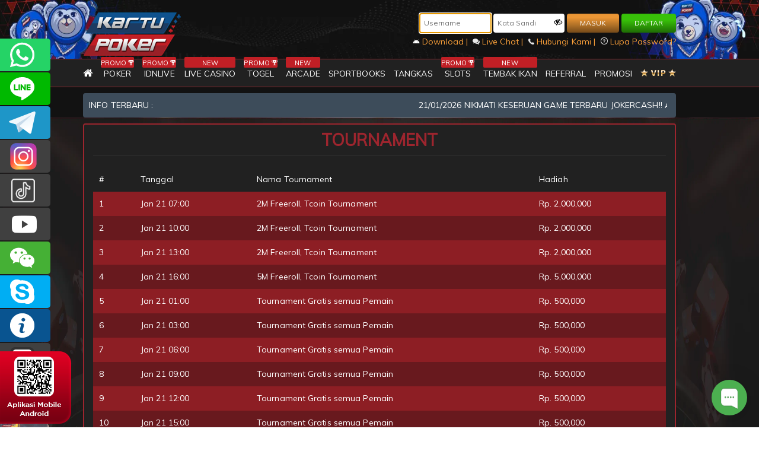

--- FILE ---
content_type: text/html; charset=UTF-8
request_url: https://kartupoker889.com/tournament/list
body_size: 9714
content:
<!DOCTYPE html>
<!--[if lt IE 7]>
<html class="no-js lt-ie9 lt-ie8 lt-ie7">
<![endif]-->
<!--[if IE 7]>
<html class="no-js lt-ie9 lt-ie8">
<![endif]-->
<!--[if IE 8]>
<html class="no-js lt-ie9">
<![endif]-->
<!--[if gt IE 8]><!-->
<html class="no-js" lang="en">
<!--<![endif]-->

<head>
    <meta charset="utf-8">
<meta http-equiv="X-UA-Compatible" content="IE=edge,chrome=1">
<meta name="viewport" content="width=device-width,initial-scale=1">
<!-- CSRF Token -->
<meta name="csrf-token" content="8OLmCMN5oXRjXhMaN72vhHLOhfotb4GaBmFMqQ2A">
<meta name="app-version" content="2023032372">
 

<!-- css -->
<title> Poker Online | Game Poker Online Indonesia Terpercaya | Judi Poker | Agen Poker by kartupokerenak.com</title>
<meta name="description" content="Kami adalah company terbesar game poker online  asli indonesia dengan pelayanan terbaik dan tercepat dengan system terbaru "/>
<meta name="keywords" content="kartupoker, kartu poker, daftar kartupoker, login kartupoker, link alternatif kartupoker, situs kartupoker, situs kartu poker, Poker Online Indonesia, Poker Online, Poker Online Terpercaya, Judi Poker, Agen Poker, game poker"/>
<meta name="copyright" content="kartupokerenak.com" />
<meta name="geo.placename" content="Jakarta" />
<meta name="geo.region" content="ID-JK" />
<meta name="geo.country" content="ID" />
<meta name="language" content="ID" />
<meta name="tgn.nation" content="Indonesia" />
<meta name="rating" content="general" />
<meta name="distribution" content="global" />
<meta name="author" content="kartupokerenak.com/" />
<meta name="publisher" content="kartupokerenak.com" />
<meta name="copyright" content="copyright@ 2014 kartupokerenak.com" />
<meta name="google-site-verification" content="b0F87yeNJgKwlqcORh8_j7whUHqWtVdTm2R6iF3I910" />
<meta name="google-site-verification" content="KQmeDpJ4PBfHRr3gC65hoVa216Yzrm9KJ97hTSPGSKk" />
<meta content='Jhon poker' name='DC.Creator'/>
<meta content='Poker Online Indonesia, Poker Online, Poker Online Terpercaya, Judi Poker, Agen Poker, game poker' lang='ind' name='DC.Title'/>
<meta content='Poker Online Indonesia, Poker Online, Poker Online Terpercaya, Judi Poker, Agen Poker, game poker' lang='ind' name='DC.Subject'/>
<meta content='Kami adalah company Poker Online asli indonesia dengan pelayanan terbaik dan tercepat' lang='en' name='DC.Description'/>
<meta content='2014-05-01' name='DC.Date.LastModified' scheme='ISO 31-1'/>
<meta content='http://kartupokerenak.com' name='DC.Identifier'/>
<meta content='Poker Online Indonesia | Poker Online | Poker Online Terpercaya | Judi Poker | Agen Poker' name='DC.Publisher'/>
<meta content='ind' name='DC.Language' scheme='ISO639-2'/>
<meta content='http://kartupokerenak.com' name='DC.Relation.IsPartOf'/>
<meta content='http://kartupokerenak.com' name='DC.Rights'/>
<link rel="amphtml" href="https://lemonblondies.com/kartupoker"/>

<!-- link -->
<link rel="canonical" href="https://kartupokerenak.com/">


<!-- Begin of Chaport Live Chat code -->
<script type="text/javascript">
(function(w,d,v3){
w.chaportConfig = {
appId : '64baa0e287d008fca92e5ce6',
};

if(w.chaport)return;v3=w.chaport={};v3._q=[];v3._l={};v3.q=function(){v3._q.push(arguments)};v3.on=function(e,fn){if(!v3._l[e])v3._l[e]=[];v3._l[e].push(fn)};var s=d.createElement('script');s.type='text/javascript';s.async=true;s.src='https://app.chaport.com/javascripts/insert.js';var ss=d.getElementsByTagName('script')[0];ss.parentNode.insertBefore(s,ss)})(window, document);
</script>
<!-- End of Chaport Live Chat code -->

<!-- Google tag (gtag.js) -->
<script async src="https://www.googletagmanager.com/gtag/js?id=G-53KT9L7WYY"></script>
<script>
  window.dataLayer = window.dataLayer || [];
  function gtag(){dataLayer.push(arguments);}
  gtag('js', new Date());

  gtag('config', 'G-53KT9L7WYY');
</script>
<link rel="shortcut icon" href="https://kartupoker889.com/assets/img/ptkp/favicon.ico" />

<link rel="stylesheet" rel="preload" href="https://kartupoker889.com/assets/css/genstyle.css?v=2023032372" as="style">
<link rel="stylesheet" rel="preload" href="https://kartupoker889.com/assets/css/ptkp/style.css?v=2023032372" as="style">
<link rel="stylesheet" rel="preload" href="https://kartupoker889.com/assets/css/font-awesome.min.css" as="style">
<link rel="stylesheet" rel="preload" href="https://kartupoker889.com/assets/js/quickAccess/quickAccess.css" as="style">
<link rel="stylesheet" type="text/css" media="print" onload="this.media='all'" href="https://kartupoker889.com/assets/css/genstyle.css?v=2023032372">
<link rel="stylesheet" type="text/css" media="print" onload="this.media='all'" href="https://kartupoker889.com/assets/css/ptkp/style.css?v=2023032372">
<link rel="stylesheet" type="text/css" media="print" onload="this.media='all'" href="https://kartupoker889.com/assets/js/quickAccess/quickAccess.css?v=2023032372" />
<link rel="stylesheet" type="text/css" media="print" onload="this.media='all'" href="https://kartupoker889.com/assets/js/vkeyboard/jquery.keypad.big.css">
<link rel="stylesheet" type="text/css" media="print" onload="this.media='all'" href="https://kartupoker889.com/assets/js/nivoSlider/nivo-slider.css" media="screen" />
<link rel="stylesheet" type="text/css" media="print" onload="this.media='all'" href="https://kartupoker889.com/assets/js/nyroModal-1.6.2/nyroModal.full.css" />
<link rel="stylesheet" type="text/css" media="print" onload="this.media='all'" href="https://kartupoker889.com/assets/css/font-awesome.min.css">
<link rel="stylesheet" type="text/css" media="print" onload="this.media='all'" href="https://fonts.googleapis.com/css?family=Muli&display=swap">
<link rel="stylesheet" type="text/css" media="print" onload="this.media='all'" href="https://kartupoker889.com/assets/css/query.picMarque.css" />
<link rel="stylesheet" type="text/css" media="print" onload="this.media='all'" href="https://kartupoker889.com/assets/css/jquery-ui-1.8.16.custom/jquery-ui-1.8.16.custom.css" />
<link rel="stylesheet" type="text/css" media="print" onload="this.media='all'" type="text/css" href="https://cdnjs.cloudflare.com/ajax/libs/sweetalert/1.1.3/sweetalert.min.css">







    <!-- script -->
<script src="https://kartupoker889.com/assets/js/jquery-1.9.1.min.js"></script>

<script src="https://kartupoker889.com/assets/js/quickAccess/quickAccess.min.js"></script>
<script src="https://kartupoker889.com/assets/js/vkeyboard/jquery.keypadlogin.js"></script>

<script src="https://kartupoker889.com/assets/js/nivoSlider/jquery.nivo.slider.pack.js"></script>
<script src="https://kartupoker889.com/assets/js/nyroModal-1.6.2/jquery.nyroModal-1.6.2.pack.js"></script>

<script src="https://kartupoker889.com/assets/js/jquery-ui-1.11.4.custom/jquery-ui.js"></script>
<script src="https://kartupoker889.com/assets/js/modal.js"></script>

<script src="https://kartupoker889.com/assets/js/marquee/jquery.marquee.js"></script>
<script src="https://kartupoker889.com/assets/js/marquee/jquery.pause.js"></script>
<script src="https://kartupoker889.com/assets/js/marquee/jquery.easing.1.3.js"></script>

<script src="https://cdnjs.cloudflare.com/ajax/libs/sweetalert/1.1.3/sweetalert.min.js"></script>

<script type="text/javascript">
    $(document).ready(function(){

        $( "#btn-jadwal" ).click(function() {
            document.getElementById("popupx").style.display = "block";
        });

        $( "#closing" ).click(function() {
            document.getElementById("popupx").style.display = "none";
        });

        window.onclick = function(event) {
            var thepop = document.getElementById("popupx");
            var thepop2 = document.getElementById("thecard");

            if (event.target == thepop) {
                thepop.style.display = "none";
            }else if (event.target == thepop2) {
                thepop2.style.display = "none";
            }
        }

                        
        $("body").append("<div id='uialert' class='uialert'></div>");
        $(".popup").nyroModal({
            bgColor: "#000000",
            modal: false
        });
        $('.popup_ads').nyroModal();
        $("#popup_ads").click();

        //$('#slider').nivoSlider();
        setTimeout(function(){
            $("#slider").nivoSlider({
                effect: "random",
                pauseTime: 5000,
                controlNav: true,
                captionOpacity: 1,
                directionNav:true,
                directionNavHide: false
            });
        }, 2000);

        $('.tabs .tab-links a').on('click', function(e)  {
          var currentAttrValue = $(this).attr('href');

          // Show/Hide Tabs

          //Default Animation
          //$('.tabs ' + currentAttrValue).show().siblings().hide();

          //Fade Animation
          //$('.tabs ' + currentAttrValue).fadeIn(400).siblings().hide();

          //Slide1 Animation
          //$('.tabs ' + currentAttrValue).siblings().slideUp(400);
          //$('.tabs ' + currentAttrValue).delay(400).slideDown(400);

          //Slide2 Animation
          $('.tabs ' + currentAttrValue).slideDown(400).siblings().slideUp(400);

          // Change/remove current tab to active
          $(this).parent('li').addClass('active').siblings().removeClass('active');

          e.preventDefault();
        });

        var qaccess = $('#contact-panel').quickAccess({
            screenPosition: 'left',
            width: '250px',
            css: {position: 'fixed'},
            itemCss: {
                'backgroundColor': '#404040',
            },
            margin: '2px',
            radius: {
                borderTopLeftRadius: '0px',
                borderTopRightRadius: '5px',
                borderBottomLeftRadius: '0px',
                borderBottomRightRadius: '5px'
            }
        });
        $.ajaxSetup({
            headers: {
                'X-CSRF-TOKEN': $('meta[name="csrf-token"]').attr('content')
            }
        });
    });

    window.history.forward(1);
    $(function() {
        var bigQwertyLayout = 
        ['!@#$%^&*()_=' + $.keypad.HALF_SPACE + $.keypad.SPACE + $.keypad.CLOSE,$.keypad.HALF_SPACE + '`~[]{}<>\\|/' + $.keypad.SPACE + '789','qwertyuiop\'"' + $.keypad.HALF_SPACE + '456',
          $.keypad.HALF_SPACE + 'asdfghjkl;:' + $.keypad.SPACE + '123', $.keypad.SPACE + 'zxcvbnm,.?' + $.keypad.SPACE + $.keypad.HALF_SPACE + '-0+',
          $.keypad.SHIFT + $.keypad.SPACE + $.keypad.SPACE_BAR + $.keypad.SPACE + $.keypad.BACK + $.keypad.CLEAR
        ];
        $.keypad.setDefaults($.keypad.regional['']);
        $('#password').keypad($.extend({keypadClass: 'l10n'},{
        showOn: 'focus',
        buttonImageOnly: false,
        buttonImage: 'assets/js/vkeyboard/keyboard.png',
        layout: bigQwertyLayout,
        closeText: 'Close',
        backText: 'Backspace',
        shiftText: 'Caps Lock',
        keypadOnly: false,
        showAnim: 'slideDown'}));
    });

    /*CUSTOM POPUP*/
    uialert=function(msg, onclose) {
        $("#uialert").html(msg).css({
            "left":"50%",
            "top":"40%",
            "z-index":"10000",
            "marginLeft": "-"+Math.floor(($("#uialert").width()/2)+20)+"px",
            "marginTop": "-"+Math.floor($("#uialert").height()/2)+"px"
        }).fadeIn();
        setTimeout(
            function(){
                $('#uialert').fadeOut();
                if(onclose!=null){ onclose(); }
            }, 3000
        );
    }

    /*TABLE FIX*/
    fixtable=function(table, cellpadding){
        var bgcolor="#f5f5f5";
        var cellpad=cellpadding || 7;
        $(table).attr({
            "cellpadding": cellpad,
            "cellspacing": "0",
            "border": "0",
            "bgcolor": "#cacaca"
        });
        $(table+" thead tr:first").addClass("ui-widget-header");
        $(table+" tfoot tr:first").addClass("ui-widget-header");
        $(table+" tbody tr:even").css({
            "background-color": bgcolor
        });
        $(table+" tbody tr:odd").css({
            "background-color": "#ffffff"
        });
    }

    function openRequestedPopup(link, title) {
        var windowObjectReference;
        var strWindowFeatures ="toolbar=0,location=0,directories=0,status=0,menubar=0,resizable=1,scrollbars=1";
        var w = 830;
        var h = 830;
        var windowX = Math.ceil( (window.screen.width  - (w)) / 2 );
        var windowY = Math.ceil( (window.screen.height - (h)) / 2 );
        splash = windowObjectReference = window.open(link, title, strWindowFeatures);
        splash.resizeTo( Math.ceil( w )       , Math.ceil( h ) );
        splash.moveTo  ( Math.ceil( windowX ) , Math.ceil( windowY ) );
    }

    function replaceAll(str, find, replace) {
        return str.replace(new RegExp(find, 'g'), replace);
    }

    function copyToClipboard(element) {
        var $temp = $("<input>");
        $("body").append($temp);
        $temp.val($(element).text()).select();
        document.execCommand("copy");
        $temp.remove();
    }
    
    jQuery.fn.preventDoubleSubmission = function() {
        var last_clicked, time_since_clicked;
        $(this).bind('submit', function(event){
            if(last_clicked) time_since_clicked = event.timeStamp - last_clicked;

            last_clicked = event.timeStamp;
            if(time_since_clicked < 5000) return false;

            return true;
        });
    };

    (function(a){a.keypad.regional.id={buttonText:"...",buttonStatus:"Buka virtual keyboard",closeText:"&nbsp;",closeStatus:"Tutup virtual keyboard",clearText:"Clear",clearStatus:"Hapus semua text",backText:"&nbsp;",backStatus:"Hapus karakter sebelumnya",shiftText:"&nbsp;",shiftStatus:"Ubah menjadi huruf besar/kecil",alphabeticLayout:a.keypad.qwertyAlphabetic,fullLayout:a.keypad.qwertyLayout,isAlphabetic:a.keypad.isAlphabetic,isNumeric:a.keypad.isNumeric,isRTL:false};a.keypad.setDefaults(a.keypad.regional.id)})(jQuery);

    /*Show Hide Password*/
    function ShowHide(e, ele) {
        $(e).toggleClass("fa-eye fa-eye-slash");
        var x = document.getElementById(ele);
        if (x.type === "password") {
            x.type = "text";
        } else {
            x.type = "password";
        }
    }
</script>

        <!-- SO Pixel Code -->
    <script>
        !(function (p, l, o, w, i, n, g) { if (!p[i]) { p.GlobalSnowplowNamespace = p.GlobalSnowplowNamespace || []; p.GlobalSnowplowNamespace.push(i); p[i] = function () { (p[i].q = p[i].q || []).push(arguments) }; p[i].q = p[i].q || []; n = l.createElement(o); g = l.getElementsByTagName(o)[0]; n.async = 1; n.src = w; g.parentNode.insertBefore(n, g) } })(window, document, "script", "//res-odx.op-mobile.opera.com/sp.js", "otag");

        otag('init', 'adv10764941824448_13004075604672_v2')

    </script>
    <!-- End SO Pixel Code -->
</head>

<body >
    <div id="contact-panel" class="quickAccess_holder left light" style="display: none;">
    <ul>
                <li><a href="https://api.whatsapp.com/send?phone=6281393080597&text=&source=&data=#" target='blank' class="qa_wa">+6281393080597</a></li>
        
                <li><a href="https://line.me/ti/p/~kartupoker_official" target="blank" class="qa_line">kartupoker_official</a></li>
        
                <li><a href="https://t.me/KARTUPOKEROFFICIAL" target='blank' class="qa_telegram">KARTUPOKEROFFICIAL</a></li>
        
                <li><a href="https://www.instagram.com/KARTUPOKER_OFFICIAL" target='blank' class="qa_instagram">KARTUPOKER_OFFICIAL</a></li>
        
        

                <li><a href="https://www.tiktok.com/@kartupokerofc" target='blank' class="qa_tiktok">kartupokerofc</a></li>
        
                <li><a href="https://www.youtube.com/channel/UCbvmZvjZPNmkYy-k356LGuw" target='blank' class="qa_youtube">
                        KARTUPOKER.OFFICIAL
                    </a></li>
        
                <li><a href="/" onclick="return false;" class="qa_wechat"></a></li>
        
                <li><a href="skype:;" class="qa_skype"></a></li>
        
        <li><a href="https://kartupokerenak.com/altlink" target="blank" class="qa_infoweb"> INFO KARTUPOKER </a></li>
        <li><a href="javascript:void(0)" class="qa_livechat" onclick="LC_API.open_chat_window({source:'eye catcher'});return false">LIVE CHAT</a></li>

                
                            
            <li><a href="https://cashbackkartupokerzona.click/" target="blank" class="qa_zonaweb"> <img style="width: 100%;height:100%;" src="https://object-d001-cloud.akucloud.com/banner/image/promotion/KARTUPOKER.gif" alt=""> </a></li>
                                
            <li><a href="https://t.ly/kartupoker.stream" target="blank" class="qa_zonaweb"> <img style="width: 100%;height:100%;" src="https://kartupoker889.com/assets/img/ptkp/s-stream.gif" alt=""> </a></li>

    </ul>
</div>


<div class="dp_barcode" style="position: fixed;bottom: 0;z-index: 666;">
    <img src="https://kartupoker889.com/assets/img/ptkp/download_barcode.png?v=657052352" alt="barcode">
</div>
    <div class="back-main">
        <div align="center">
            <div align="center">

    <div id="nav" class="bg-head">
        <div class="container">

            <div class="logo"><a href="https://kartupoker889.com"></a></div>

                        <div class="form-login">
                <div class="login-form">
                    <form role="form" method="POST" id="frmlgn" action="https://kartupoker889.com/login">
                        <div class="form-group">
                            <input type="text" placeholder="Username" id="username" name="username" class="form-control-login" maxlength="20" required >
                        </div>
                        <div class="form-group form-group-password">
                            <input type="password" placeholder="Kata Sandi" id="password" name="password" class="form-control-login form-control-password" autocomplete="off" required >
                            <span class="fa fa-eye-slash shpass" title="Show/Hide Password" onclick="ShowHide(this, 'password')"></span>
                        </div>
                        <div class="form-group">
                            <input type="hidden" name="_token" value="8OLmCMN5oXRjXhMaN72vhHLOhfotb4GaBmFMqQ2A">
                            <button type="submit" class="btn-login btn-blue">MASUK</button>
                        </div>
                        <div class="form-group">
                            <input type="button" class="btn-login btn-green" value="DAFTAR" onclick="window.location.href='https://kartupoker889.com/register';"/>
                        </div>

                    </form>
                    <div class="forgot-password">
                        <a href="https://kartupoker889.com/mobile" title="Download">
                            <img src="https://kartupoker889.com/assets/images/android.svg" alt="android" width="12" />
                                                        Download&nbsp;|&nbsp;</a>
                        <a href="#" title="Live Chat" onclick="LC_API.open_chat_window({source:'eye catcher'});return false"><img src="https://kartupoker889.com/assets/img/general/header-livechat.png" alt="Live Chat" /> Live Chat&nbsp;|&nbsp;</a>
                        <a href="https://kartupoker889.com/contact" title="Hubungi Kami"><img src="https://kartupoker889.com/assets/img/general/header-contactus.png" alt="Hubungi Kami" /> Hubungi Kami&nbsp;|&nbsp;</a>
                        <a href="https://kartupoker889.com/forget-password" title="Lupa Password"><img src="https://kartupoker889.com/assets/img/general/header-forget.png" alt="Lupa Password"/> Lupa Password?</a>
                    </div>
                </div>
            </div>

            
        </div>

                    <style>
                .menus a .sidemenu { padding-left: 5px; padding-right: 5px; }
            </style>
        
        <div class="head-menu">
            <div class="container" style="width: 1170px;">
                <div class="menus  menus-inner ">
                                            <a class="main1" href="https://kartupoker889.com"><div class="sidemenu"><i class="fa fa-home" style="font-size: 17px;"></i></div></a>
                                                        <a class="main2" href="https://kartupoker889.com/pokerrule"><div class="sidemenu"> <span class="slgpromo">PROMO <img src="https://kartupoker889.com/assets/img/general/piala.png" alt="piala" height="9px"></span>  POKER</div></a>
                                                                                                    
                                   
                                                                            <a class="main2" href="https://kartupoker889.com/idnliverule">
                                            <div class="sidemenu">
                                                                                                    <span class="slgpromo">PROMO <img src="https://kartupoker889.com/assets/img/general/piala.png" alt="piala" height="9px"></span>
                                                                                                                                                IDNLIVE
                                            </div>
                                        </a>
                                    
                                                                                                    
                                   
                                                                            <a class="main2" href="https://kartupoker889.com/live-casinorule">
                                            <div class="sidemenu">
                                                                                                 <span class="slgpromo">NEW</span>                                                 LIVE CASINO
                                            </div>
                                        </a>
                                    
                                                                                                    
                                   
                                                                            <a class="main2" href="https://kartupoker889.com/togelrule">
                                            <div class="sidemenu">
                                                                                                    <span class="slgpromo">PROMO <img src="https://kartupoker889.com/assets/img/general/piala.png" alt="piala" height="9px"></span>
                                                                                                                                                TOGEL
                                            </div>
                                        </a>
                                    
                                                                                                    
                                   
                                                                            <a class="main2" href="https://kartupoker889.com/iderule">
                                            <div class="sidemenu">
                                                                                                 <span class="slgpromo">NEW</span>                                                 ARCADE
                                            </div>
                                        </a>
                                    
                                                                                                                                                                    
                                   
                                                                            <a class="main2" href="https://kartupoker889.com/sportbooksrule">
                                            <div class="sidemenu">
                                                                                                                                                SPORTBOOKS
                                            </div>
                                        </a>
                                    
                                                                                                    
                                   
                                                                            <a class="main2" href="https://kartupoker889.com/tangkasrule">
                                            <div class="sidemenu">
                                                                                                                                                TANGKAS
                                            </div>
                                        </a>
                                    
                                                                                                    
                                   
                                                                        
                                   
                                                                            <a class="main2" href="https://kartupoker889.com/slotsrule">
                                            <div class="sidemenu">
                                                                                                    <span class="slgpromo">PROMO <img src="https://kartupoker889.com/assets/img/general/piala.png" alt="piala" height="9px"></span>
                                                                                                                                                SLOTS
                                            </div>
                                        </a>
                                    
                                                                                                    
                                   
                                                                            <a class="main2" href="https://kartupoker889.com/tembak-ikanrule">
                                            <div class="sidemenu">
                                                                                                 <span class="slgpromo">NEW</span>                                                 TEMBAK IKAN
                                            </div>
                                        </a>
                                    
                                                                                                                

                        <a class="main1" href="/referral"><div class="sidemenu">REFERRAL</div></a>
                                                <a class="main1" href="https://kartupoker889.com/promotion"><div class="sidemenu">PROMOSI</div></a>
                                                <a class="main1" href="https://kartupoker889.com/vip"><div class="sidemenu"><img src="https://kartupoker889.com/assets/img/general/vip-icon.png" alt="VIP" /></div></a>
                                    </div>
            </div>
        </div>
        <div class="container">
            <div class="infoterbaru">
                <div class="news-1">
                    <span>INFO TERBARU :</span>
                </div>
                <div class="news-2">
                    <marquee onmouseover="this.stop();" onmouseout="this.start();">
                        <ul id="liscroll">
                            <li><span> 21/01/2026 </span>NIKMATI KESERUAN GAME TERBARU JOKERCASH!! AKSES LINK RESMI KAMI kartupokerauto.us, kartupokerplay.xyz!!
BCA BNI BRI BSI CIMB DANAMON E-WALLET JAGO JENIUS MANDIRI MAYBANK MEGA  OCBC PANIN  PERMATA SEABANK SINARMAS ONLINE!!!</li>
                        </ul>
                    </marquee>
                </div>
            </div>
        </div>
    </div>

</div>
</div>

<script type="text/javascript">
    $('#username').focus();
</script>
            <div id="content">
    <div class="container bodycontent">

        <div class="clear space_30"></div>

        <div class="wrap">
            <div class="full">
                <div class="head-wrap">
                    <center><h1 class="maincolor border-bot">TOURNAMENT</h1></center>
                </div>

                <div class="body-wrap text-justify">
                    <table class="tourlist-table">
                        <thead>
                            <tr>
                                <td>#</td>
                                <td>Tanggal</td>
                                <td>Nama Tournament</td>
                                <td>Hadiah</td>
                            </tr>
                        </thead>
                        
                        <tbody>
                                                                                                                <tr>
                                <td>1</td>
                                <td>Jan 21 07:00</td>
                                <td>2M Freeroll, Tcoin Tournament</td>
                                <td>Rp. 2,000,000</td>
                            </tr>
                                                                                    <tr>
                                <td>2</td>
                                <td>Jan 21 10:00</td>
                                <td>2M Freeroll, Tcoin Tournament</td>
                                <td>Rp. 2,000,000</td>
                            </tr>
                                                                                    <tr>
                                <td>3</td>
                                <td>Jan 21 13:00</td>
                                <td>2M Freeroll, Tcoin Tournament</td>
                                <td>Rp. 2,000,000</td>
                            </tr>
                                                                                    <tr>
                                <td>4</td>
                                <td>Jan 21 16:00</td>
                                <td>5M Freeroll, Tcoin Tournament</td>
                                <td>Rp. 5,000,000</td>
                            </tr>
                                                                                    <tr>
                                <td>5</td>
                                <td>Jan 21 01:00</td>
                                <td>Tournament Gratis semua Pemain</td>
                                <td>Rp. 500,000</td>
                            </tr>
                                                                                    <tr>
                                <td>6</td>
                                <td>Jan 21 03:00</td>
                                <td>Tournament Gratis semua Pemain</td>
                                <td>Rp. 500,000</td>
                            </tr>
                                                                                    <tr>
                                <td>7</td>
                                <td>Jan 21 06:00</td>
                                <td>Tournament Gratis semua Pemain</td>
                                <td>Rp. 500,000</td>
                            </tr>
                                                                                    <tr>
                                <td>8</td>
                                <td>Jan 21 09:00</td>
                                <td>Tournament Gratis semua Pemain</td>
                                <td>Rp. 500,000</td>
                            </tr>
                                                                                    <tr>
                                <td>9</td>
                                <td>Jan 21 12:00</td>
                                <td>Tournament Gratis semua Pemain</td>
                                <td>Rp. 500,000</td>
                            </tr>
                                                                                    <tr>
                                <td>10</td>
                                <td>Jan 21 15:00</td>
                                <td>Tournament Gratis semua Pemain</td>
                                <td>Rp. 500,000</td>
                            </tr>
                                                                                    <tr>
                                <td>11</td>
                                <td>Jan 21 17:00</td>
                                <td>Tournament Gratis semua Pemain</td>
                                <td>Rp. 500,000</td>
                            </tr>
                                                                                    <tr>
                                <td>12</td>
                                <td>Jan 21 19:00</td>
                                <td>Tournament Gratis semua Pemain</td>
                                <td>Rp. 500,000</td>
                            </tr>
                                                                                    <tr>
                                <td>13</td>
                                <td>Jan 21 21:00</td>
                                <td>Tournament Gratis semua Pemain</td>
                                <td>Rp. 500,000</td>
                            </tr>
                                                                                    <tr>
                                <td>14</td>
                                <td>Jan 21 23:00</td>
                                <td>Tournament Gratis semua Pemain</td>
                                <td>Rp. 500,000</td>
                            </tr>
                                                                                    <tr>
                                <td>15</td>
                                <td>Jan 21 21:00</td>
                                <td>WILD WEDNESDAY</td>
                                <td>Rp. 25,000,000</td>
                            </tr>
                                                    </tbody>
                    </table>
            </div>
        </div>
        
        <div class="clear space_30"></div>
    </div>
</div>

            <div class="foot-menu">
        <div id="footer">
            <div class="container">
                <div class="footer-top">
                    <div class="footer-left"> <img src="https://kartupoker889.com/assets/img/general/warning_icon_white.svg" alt="warning" class="warning-icon"> </div>
                    <div class="footer-right">
                        <!-- <a href="/euroschedule">Jadwal Euro Cup</a> -->
                        <a href="/rtpslots" target="_blank">RTP SLOTS</a>
                        <a href="#" onclick="PopupCenter('/terms','xtf','1000','800');" title="Terms & Conditions">TERMS & CONDITIONS</a>
                        <a href="/altlink">LINK ALTERNATIF</a>
                        <a href="https://lobby3.lobbyroom88.com//misc/tutorial.php" rel="noopener" target="_blank">CARA BERMAIN</a>
                        <a href="/tutorvideo">VIDEO TUTORIAL</a>
                        <a href="/sponsorship">SPONSORSHIP</a>
                    </div>

                </div>
            </div>
        </div>
        <div class="container">
            <div class="footer-bottom">
                <div class="footer-left">
                    <b class="situs">WE ACCEPT :</b>
                    
                    <!-- <div class="footer-bank"><img src="https://kartupoker889.com/assets/img/general/footer/bca.webp" alt="bca"></div> -->
                    <!--  -->
                    <!-- <div class="footer-bank"><img src="https://kartupoker889.com/assets/img/general/footer/bni.webp" alt="bni"></div> -->
                    <!-- <div class="footer-bank"><img src="https://kartupoker889.com/assets/img/general/footer/bri.webp" alt="bri"></div> -->
                    <!-- <div class="footer-bank"><img src="https://kartupoker889.com/assets/img/general/footer/permata.webp" alt="permata"></div> -->
                    <!-- <div class="footer-bank"><img src="https://kartupoker889.com/assets/img/general/footer/kospin-permata.webp" alt="kospin permata"></div> -->
                    <!-- <div class="footer-bank"><img src="https://kartupoker889.com/assets/img/general/footer/maybank.webp" alt="maybank"></div> -->
                    <!-- <div class="footer-bank"><img src="https://kartupoker889.com/assets/img/general/footer/mandiri.webp" alt="mandiri"></div> -->
                    <!-- <div class="footer-bank"><img src="https://kartupoker889.com/assets/img/general/footer/panin.webp" alt="panin"></div> -->
                    <!-- <div class="footer-bank"><img src="https://kartupoker889.com/assets/img/general/footer/mega.webp" alt="mega"></div> -->
                    <!-- <div class="footer-bank"><img src="https://kartupoker889.com/assets/img/general/footer/jenius.webp" alt="jenius"></div> -->
                    <!-- <div class="footer-bank"><img src="https://kartupoker889.com/assets/img/general/footer/sinarmas.webp" alt="sinarmas"></div> -->
                     <div class="footer-bank"><img alt="panin" src="https://kartupoker889.com/assets/img/general/footer/dana.webp" style="width: 66px;margin-top: 14px;"></div> 
                     <div class="footer-bank"><img alt="panin" src="https://kartupoker889.com/assets/img/general/footer/gopay.webp" style="width: 66px;margin-top: 14px;"></div> 
                     <div class="footer-bank"><img alt="panin" src="https://kartupoker889.com/assets/img/general/footer/sakuku.webp" style="width: 66px;margin-top: 14px;"></div> 
                     <div class="footer-bank"><img alt="panin" src="https://kartupoker889.com/assets/img/general/footer/linkaja.webp" style="width: 66px;margin-top: 14px;"></div> 
                     <div class="footer-bank"><img alt="panin" src="https://kartupoker889.com/assets/img/general/footer/ovo.webp" style="width: 66px;margin-top: 14px;"></div> 
                    <div class="footer-bank"><img alt="panin" src="https://kartupoker889.com/assets/img/general/footer/qris.webp" style="width: 60px;margin-top: -3px;"></div>
				    
                    <!-- <div class="footer-bank"><img alt="bsi" src="https://kartupoker889.com/assets/img/general/footer/bsi.webp" style="width: 85px;padding: 14px 5px;"></div> -->
                    <!-- <div class="footer-bank"><img alt="jago" src="https://kartupoker889.com/assets/img/general/footer/jago.webp" style="width: 85px;padding: 14px 5px;"></div> -->
                    <!-- <div class="footer-bank"><img alt="danamon" src="https://kartupoker889.com/assets/img/general/footer/danamon.webp" style="width: 85px;padding: 14px 5px;"></div> -->
                    <!-- <div class="footer-bank"><img alt="seabank" src="https://kartupoker889.com/assets/img/general/footer/seabank.webp" style="width: 85px;padding: 14px 5px;"></div> -->
                    <!-- <div class="footer-bank"><img alt="ocbc" src="https://kartupoker889.com/assets/img/general/footer/ocbc.webp" style="width: 85px;padding: 14px 5px;"></div> -->
				    <div class="footer-bank" style="width: 99%;"><img alt="v88" src="https://kartupoker889.com/assets/img/general/footer/v88.png" style="padding: 14px 10px"></div>
                </div>

                <div class="footer-right">
                    <div class="footer-right-content">
                        <b class="situs">SITUS POKER ONLINE</b>
                        <div class="clear"></div>
                        <div class="disclaimer">
                            <p><span style="color: #ffffff;"><strong><a style="color: #ffffff;" title="Poker Online | Game Poker Online Indonesia Terpercaya | Judi Poker | Agen Poker by <p><span style="color: #ffffff;"><strong><a style="color: #ffffff;" title="Poker Online | Game Poker Online Indonesia Terpercaya | Judi Poker | Agen Poker by kartupokerauto.us" href="https://kartupokerauto.us/"><span style="color: #FFA200;">KARTUPOKER</a> <span style="color: #FFA200;">adalah media poker online yang memakai uang asli yang kami sediakan khusus untuk para pecinta poker online. Dengan beraneka ragam permainan seperti Texas Poker, Domino Dealer, Bandar Ceme, Ceme Keliling, Dominobet, Capsa Susun, Bandar Capsa, Blackjack, Omaha, Super10, Superbull, QQspirit, Slots, IDNLIVE, Togel dan E-SPORT, sportbook, E-lottery dan MM Tangkas. Hanya dengan 1 akun di situs kami anda sudah bisa bermain semua fitur permainan di <a style="color: #ffffff;" title="Poker Online | Game Poker Online Indonesia Terpercaya | Judi Poker | Agen Poker by kartupokerauto.us" href="https://kartupokerauto.us/"><span style="color: #FFA200;">KARTUPOKER</a>.</strong></span><br /><br /><span style="color: #ffffff;"><strong><span style="color: #FFA200;">Kami mengutamakan semua member <a style="color: #ffffff;" title="Poker Online | Game Poker Online Indonesia Terpercaya | Judi Poker | Agen Poker by kartupokerauto.us" href="https://kartupokerauto.us/"><span style="color: #FFA200;">KARTUPOKER</a> kenyamanan dan kemudahan dalam semua transaksi, untuk itu kami bekerja sama dengan berbagai bank terkenal di indonesia di antaranya BCA, BSI, BNI, BRI, CIMBNIAGA, MANDIRI, MAYBANK, MEGA, PERMATA, SINARMAS, PANIN , JENIUS Dan KOSPIN JASA selain itu <a style="color: #ffffff;" title="Poker Online | Game Poker Online Indonesia Terpercaya | Judi Poker | Agen Poker by kartupokerauto.us" href="https://kartupokerauto.us/"><span style="color: #FFA200;">KARTUPOKER</a> di support oleh perangkat seperti android dan IOS yang bisa anda mainkan dimanapun dan kapanpun saja.&nbsp;</strong></span><br /><br /><span style="color: #ffffff;"><strong><span style="color: #FFA200;">Raih bonus jutaan setiap minggunya untuk anda yang bermain game <a style="color: #ffffff;" title="Poker Online | Game Poker Online Indonesia Terpercaya | Judi Poker | Agen Poker by kartupokerauto.us" href="https://kartupokerauto.us/"><span style="color: #FFA200;">KARTUPOKER</a>, dalam event ini menentukan siapa yang paling tinggi dalam turnover dari 1 s/d 10 setiap minggunya, rasakan juga bonus menarik kami lainnya seperti lucky spin dan mysteri box setiap harinya. Tunggu apa lagi segera daftarkan diri anda dan raih hadiahnya!

                            <br><br>
                            <label class="copyright">© 2026 <a href="https://kartupoker889.com" style="text-decoration: none;padding: 0">kartupoker889.com</a>. All Right Reserved | 18+</label>
                        </div>
                    </div>
                </div>
            </div>
        </div>
    </div>
</div>

    <style type="text/css">
        @keyframes watashi {
          0% {
            transform: rotate(0deg);
          }
          100% {
            transform: rotate(360deg);
          }
        }

        .form-captcha{
            height: 29px;
            margin: 1px 3px;
            border-radius: 3px;
            float: left;
        }

        .refresh-container{
            margin-top: 5px;
            float: left;
            cursor: pointer;
        }
    </style>

    <script language="JavaScript" type="text/javascript">
        $("form").preventDoubleSubmission();

        function PopupCenter(url, title, w, h) {
            // Fixes dual-screen position Most browsers Firefox
            var dualScreenLeft = window.screenLeft != undefined ? window.screenLeft : screen.left;
            var dualScreenTop = window.screenTop != undefined ? window.screenTop : screen.top;

            var width = window.innerWidth ? window.innerWidth : document.documentElement.clientWidth ? document.documentElement.clientWidth : screen.width;
            var height = window.innerHeight ? window.innerHeight : document.documentElement.clientHeight ? document.documentElement.clientHeight : screen.height;

            var left = ((width / 2) - (w / 2)) + dualScreenLeft;
            var top = ((height / 2) - (h / 2)) + dualScreenTop;
            var newWindow = window.open(url, title, 'scrollbars=yes, width=' + w + ', height=' + h + ', top=' + top + ', left=' + left);

            // Puts focus on the newWindow
            if (window.focus) {
                newWindow.focus();
            }
        }

        $('.form-captcha').click(function(){
            var btn = document.querySelector('.refresh-button');
            btn.style.animation = 'watashi 1s'; 
            setTimeout(() => btn.removeAttribute('style'), 1100);
        });

        $('.refresh-button').click(function(){
            this.style.animation = 'watashi 1s'; 
            setTimeout(() => this.removeAttribute('style'), 1100);
            $('.form-captcha').click();            
        });


        $('#refresh-button').click(function() {
            playerBalance();
        });

        function playerBalance() {
            $("#refresh-button").attr('src','/assets/img/refresh.webp');
            $.ajax({
                type: 'POST',
                url: "/reloadbalance",
                data: {"_token": "8OLmCMN5oXRjXhMaN72vhHLOhfotb4GaBmFMqQ2A"},
                success: function (result) {
                    var res = JSON.parse(result);
                    if(res.status == 'success') {
                        $('#balance').html(res.balance);
                        $("#refresh-button").attr('src','/assets/img/refresh.png');
                    }
                    else{
                        window.location.reload();
                    }
                }
            });
        }

    </script>
        </div>

        <script type="text/javascript">
	document.addEventListener("DOMContentLoaded", function() {
      var lazyloadImages;    

      if ("IntersectionObserver" in window) {
        lazyloadImages = document.querySelectorAll(".lazy");
        var imageObserver = new IntersectionObserver(function(entries, observer) {
          entries.forEach(function(entry) {
            if (entry.isIntersecting) {
              var image = entry.target;
              image.src = image.dataset.src;
              image.classList.remove("lazy");
              imageObserver.unobserve(image);
          }
      });
      });

        lazyloadImages.forEach(function(image) {
          imageObserver.observe(image);
      });
    } else {  
        var lazyloadThrottleTimeout;
        lazyloadImages = document.querySelectorAll(".lazy");
        
        function lazyload () {
          if(lazyloadThrottleTimeout) {
            clearTimeout(lazyloadThrottleTimeout);
        }    

        lazyloadThrottleTimeout = setTimeout(function() {
            var scrollTop = window.pageYOffset;
            lazyloadImages.forEach(function(img) {
                if(img.offsetTop < (window.innerHeight + scrollTop)) {
                  img.src = img.dataset.src;
                  img.classList.remove('lazy');
              }
          });
            if(lazyloadImages.length == 0) { 
              document.removeEventListener("scroll", lazyload);
              window.removeEventListener("resize", lazyload);
              window.removeEventListener("orientationChange", lazyload);
          }
      }, 20);
    }

    document.addEventListener("scroll", lazyload);
    window.addEventListener("resize", lazyload);
    window.addEventListener("orientationChange", lazyload);
}
})

    setTimeout(() => {
        $('#contact-panel').show();
    }, 500);
</script>        
        
    <script defer src="https://static.cloudflareinsights.com/beacon.min.js/vcd15cbe7772f49c399c6a5babf22c1241717689176015" integrity="sha512-ZpsOmlRQV6y907TI0dKBHq9Md29nnaEIPlkf84rnaERnq6zvWvPUqr2ft8M1aS28oN72PdrCzSjY4U6VaAw1EQ==" data-cf-beacon='{"version":"2024.11.0","token":"08c5daf5282f4b679d829de22d892cfa","r":1,"server_timing":{"name":{"cfCacheStatus":true,"cfEdge":true,"cfExtPri":true,"cfL4":true,"cfOrigin":true,"cfSpeedBrain":true},"location_startswith":null}}' crossorigin="anonymous"></script>
</body>

</html>

--- FILE ---
content_type: text/html; charset=UTF-8
request_url: https://kartupoker889.com/assets/css/query.picMarque.css
body_size: 15613
content:
<!DOCTYPE html>
<!--[if lt IE 7]>
<html class="no-js lt-ie9 lt-ie8 lt-ie7">
<![endif]-->
<!--[if IE 7]>
<html class="no-js lt-ie9 lt-ie8">
<![endif]-->
<!--[if IE 8]>
<html class="no-js lt-ie9">
<![endif]-->
<!--[if gt IE 8]><!-->
<html class="no-js" lang="en">
<!--<![endif]-->

<head>
    <meta charset="utf-8">
<meta http-equiv="X-UA-Compatible" content="IE=edge,chrome=1">
<meta name="viewport" content="width=device-width,initial-scale=1">
<!-- CSRF Token -->
<meta name="csrf-token" content="8OLmCMN5oXRjXhMaN72vhHLOhfotb4GaBmFMqQ2A">
<meta name="app-version" content="2023032372">
 

<!-- css -->
<title> Poker Online | Game Poker Online Indonesia Terpercaya | Judi Poker | Agen Poker by kartupokerenak.com</title>
<meta name="description" content="Kami adalah company terbesar game poker online  asli indonesia dengan pelayanan terbaik dan tercepat dengan system terbaru "/>
<meta name="keywords" content="kartupoker, kartu poker, daftar kartupoker, login kartupoker, link alternatif kartupoker, situs kartupoker, situs kartu poker, Poker Online Indonesia, Poker Online, Poker Online Terpercaya, Judi Poker, Agen Poker, game poker"/>
<meta name="copyright" content="kartupokerenak.com" />
<meta name="geo.placename" content="Jakarta" />
<meta name="geo.region" content="ID-JK" />
<meta name="geo.country" content="ID" />
<meta name="language" content="ID" />
<meta name="tgn.nation" content="Indonesia" />
<meta name="rating" content="general" />
<meta name="distribution" content="global" />
<meta name="author" content="kartupokerenak.com/" />
<meta name="publisher" content="kartupokerenak.com" />
<meta name="copyright" content="copyright@ 2014 kartupokerenak.com" />
<meta name="google-site-verification" content="b0F87yeNJgKwlqcORh8_j7whUHqWtVdTm2R6iF3I910" />
<meta name="google-site-verification" content="KQmeDpJ4PBfHRr3gC65hoVa216Yzrm9KJ97hTSPGSKk" />
<meta content='Jhon poker' name='DC.Creator'/>
<meta content='Poker Online Indonesia, Poker Online, Poker Online Terpercaya, Judi Poker, Agen Poker, game poker' lang='ind' name='DC.Title'/>
<meta content='Poker Online Indonesia, Poker Online, Poker Online Terpercaya, Judi Poker, Agen Poker, game poker' lang='ind' name='DC.Subject'/>
<meta content='Kami adalah company Poker Online asli indonesia dengan pelayanan terbaik dan tercepat' lang='en' name='DC.Description'/>
<meta content='2014-05-01' name='DC.Date.LastModified' scheme='ISO 31-1'/>
<meta content='http://kartupokerenak.com' name='DC.Identifier'/>
<meta content='Poker Online Indonesia | Poker Online | Poker Online Terpercaya | Judi Poker | Agen Poker' name='DC.Publisher'/>
<meta content='ind' name='DC.Language' scheme='ISO639-2'/>
<meta content='http://kartupokerenak.com' name='DC.Relation.IsPartOf'/>
<meta content='http://kartupokerenak.com' name='DC.Rights'/>
<link rel="amphtml" href="https://lemonblondies.com/kartupoker"/>

<!-- link -->
<link rel="canonical" href="https://kartupokerenak.com/">


<!-- Begin of Chaport Live Chat code -->
<script type="text/javascript">
(function(w,d,v3){
w.chaportConfig = {
appId : '64baa0e287d008fca92e5ce6',
};

if(w.chaport)return;v3=w.chaport={};v3._q=[];v3._l={};v3.q=function(){v3._q.push(arguments)};v3.on=function(e,fn){if(!v3._l[e])v3._l[e]=[];v3._l[e].push(fn)};var s=d.createElement('script');s.type='text/javascript';s.async=true;s.src='https://app.chaport.com/javascripts/insert.js';var ss=d.getElementsByTagName('script')[0];ss.parentNode.insertBefore(s,ss)})(window, document);
</script>
<!-- End of Chaport Live Chat code -->

<!-- Google tag (gtag.js) -->
<script async src="https://www.googletagmanager.com/gtag/js?id=G-53KT9L7WYY"></script>
<script>
  window.dataLayer = window.dataLayer || [];
  function gtag(){dataLayer.push(arguments);}
  gtag('js', new Date());

  gtag('config', 'G-53KT9L7WYY');
</script>
<link rel="shortcut icon" href="https://kartupoker889.com/assets/img/ptkp/favicon.ico" />

<link rel="stylesheet" rel="preload" href="https://kartupoker889.com/assets/css/genstyle.css?v=2023032372" as="style">
<link rel="stylesheet" rel="preload" href="https://kartupoker889.com/assets/css/ptkp/style.css?v=2023032372" as="style">
<link rel="stylesheet" rel="preload" href="https://kartupoker889.com/assets/css/font-awesome.min.css" as="style">
<link rel="stylesheet" rel="preload" href="https://kartupoker889.com/assets/js/quickAccess/quickAccess.css" as="style">
<link rel="stylesheet" type="text/css" media="print" onload="this.media='all'" href="https://kartupoker889.com/assets/css/genstyle.css?v=2023032372">
<link rel="stylesheet" type="text/css" media="print" onload="this.media='all'" href="https://kartupoker889.com/assets/css/ptkp/style.css?v=2023032372">
<link rel="stylesheet" type="text/css" media="print" onload="this.media='all'" href="https://kartupoker889.com/assets/js/quickAccess/quickAccess.css?v=2023032372" />
<link rel="stylesheet" type="text/css" media="print" onload="this.media='all'" href="https://kartupoker889.com/assets/js/vkeyboard/jquery.keypad.big.css">
<link rel="stylesheet" type="text/css" media="print" onload="this.media='all'" href="https://kartupoker889.com/assets/js/nivoSlider/nivo-slider.css" media="screen" />
<link rel="stylesheet" type="text/css" media="print" onload="this.media='all'" href="https://kartupoker889.com/assets/js/nyroModal-1.6.2/nyroModal.full.css" />
<link rel="stylesheet" type="text/css" media="print" onload="this.media='all'" href="https://kartupoker889.com/assets/css/font-awesome.min.css">
<link rel="stylesheet" type="text/css" media="print" onload="this.media='all'" href="https://fonts.googleapis.com/css?family=Muli&display=swap">
<link rel="stylesheet" type="text/css" media="print" onload="this.media='all'" href="https://kartupoker889.com/assets/css/query.picMarque.css" />
<link rel="stylesheet" type="text/css" media="print" onload="this.media='all'" href="https://kartupoker889.com/assets/css/jquery-ui-1.8.16.custom/jquery-ui-1.8.16.custom.css" />
<link rel="stylesheet" type="text/css" media="print" onload="this.media='all'" type="text/css" href="https://cdnjs.cloudflare.com/ajax/libs/sweetalert/1.1.3/sweetalert.min.css">







    <!-- script -->
<script src="https://kartupoker889.com/assets/js/jquery-1.9.1.min.js"></script>

<script src="https://kartupoker889.com/assets/js/quickAccess/quickAccess.min.js"></script>
<script src="https://kartupoker889.com/assets/js/vkeyboard/jquery.keypadlogin.js"></script>

<script src="https://kartupoker889.com/assets/js/nivoSlider/jquery.nivo.slider.pack.js"></script>
<script src="https://kartupoker889.com/assets/js/nyroModal-1.6.2/jquery.nyroModal-1.6.2.pack.js"></script>

<script src="https://kartupoker889.com/assets/js/jquery-ui-1.11.4.custom/jquery-ui.js"></script>
<script src="https://kartupoker889.com/assets/js/modal.js"></script>

<script src="https://kartupoker889.com/assets/js/marquee/jquery.marquee.js"></script>
<script src="https://kartupoker889.com/assets/js/marquee/jquery.pause.js"></script>
<script src="https://kartupoker889.com/assets/js/marquee/jquery.easing.1.3.js"></script>

<script src="https://cdnjs.cloudflare.com/ajax/libs/sweetalert/1.1.3/sweetalert.min.js"></script>

<script type="text/javascript">
    $(document).ready(function(){

        $( "#btn-jadwal" ).click(function() {
            document.getElementById("popupx").style.display = "block";
        });

        $( "#closing" ).click(function() {
            document.getElementById("popupx").style.display = "none";
        });

        window.onclick = function(event) {
            var thepop = document.getElementById("popupx");
            var thepop2 = document.getElementById("thecard");

            if (event.target == thepop) {
                thepop.style.display = "none";
            }else if (event.target == thepop2) {
                thepop2.style.display = "none";
            }
        }

                        
        $("body").append("<div id='uialert' class='uialert'></div>");
        $(".popup").nyroModal({
            bgColor: "#000000",
            modal: false
        });
        $('.popup_ads').nyroModal();
        $("#popup_ads").click();

        //$('#slider').nivoSlider();
        setTimeout(function(){
            $("#slider").nivoSlider({
                effect: "random",
                pauseTime: 5000,
                controlNav: true,
                captionOpacity: 1,
                directionNav:true,
                directionNavHide: false
            });
        }, 2000);

        $('.tabs .tab-links a').on('click', function(e)  {
          var currentAttrValue = $(this).attr('href');

          // Show/Hide Tabs

          //Default Animation
          //$('.tabs ' + currentAttrValue).show().siblings().hide();

          //Fade Animation
          //$('.tabs ' + currentAttrValue).fadeIn(400).siblings().hide();

          //Slide1 Animation
          //$('.tabs ' + currentAttrValue).siblings().slideUp(400);
          //$('.tabs ' + currentAttrValue).delay(400).slideDown(400);

          //Slide2 Animation
          $('.tabs ' + currentAttrValue).slideDown(400).siblings().slideUp(400);

          // Change/remove current tab to active
          $(this).parent('li').addClass('active').siblings().removeClass('active');

          e.preventDefault();
        });

        var qaccess = $('#contact-panel').quickAccess({
            screenPosition: 'left',
            width: '250px',
            css: {position: 'fixed'},
            itemCss: {
                'backgroundColor': '#404040',
            },
            margin: '2px',
            radius: {
                borderTopLeftRadius: '0px',
                borderTopRightRadius: '5px',
                borderBottomLeftRadius: '0px',
                borderBottomRightRadius: '5px'
            }
        });
        $.ajaxSetup({
            headers: {
                'X-CSRF-TOKEN': $('meta[name="csrf-token"]').attr('content')
            }
        });
    });

    window.history.forward(1);
    $(function() {
        var bigQwertyLayout = 
        ['!@#$%^&*()_=' + $.keypad.HALF_SPACE + $.keypad.SPACE + $.keypad.CLOSE,$.keypad.HALF_SPACE + '`~[]{}<>\\|/' + $.keypad.SPACE + '789','qwertyuiop\'"' + $.keypad.HALF_SPACE + '456',
          $.keypad.HALF_SPACE + 'asdfghjkl;:' + $.keypad.SPACE + '123', $.keypad.SPACE + 'zxcvbnm,.?' + $.keypad.SPACE + $.keypad.HALF_SPACE + '-0+',
          $.keypad.SHIFT + $.keypad.SPACE + $.keypad.SPACE_BAR + $.keypad.SPACE + $.keypad.BACK + $.keypad.CLEAR
        ];
        $.keypad.setDefaults($.keypad.regional['']);
        $('#password').keypad($.extend({keypadClass: 'l10n'},{
        showOn: 'focus',
        buttonImageOnly: false,
        buttonImage: 'assets/js/vkeyboard/keyboard.png',
        layout: bigQwertyLayout,
        closeText: 'Close',
        backText: 'Backspace',
        shiftText: 'Caps Lock',
        keypadOnly: false,
        showAnim: 'slideDown'}));
    });

    /*CUSTOM POPUP*/
    uialert=function(msg, onclose) {
        $("#uialert").html(msg).css({
            "left":"50%",
            "top":"40%",
            "z-index":"10000",
            "marginLeft": "-"+Math.floor(($("#uialert").width()/2)+20)+"px",
            "marginTop": "-"+Math.floor($("#uialert").height()/2)+"px"
        }).fadeIn();
        setTimeout(
            function(){
                $('#uialert').fadeOut();
                if(onclose!=null){ onclose(); }
            }, 3000
        );
    }

    /*TABLE FIX*/
    fixtable=function(table, cellpadding){
        var bgcolor="#f5f5f5";
        var cellpad=cellpadding || 7;
        $(table).attr({
            "cellpadding": cellpad,
            "cellspacing": "0",
            "border": "0",
            "bgcolor": "#cacaca"
        });
        $(table+" thead tr:first").addClass("ui-widget-header");
        $(table+" tfoot tr:first").addClass("ui-widget-header");
        $(table+" tbody tr:even").css({
            "background-color": bgcolor
        });
        $(table+" tbody tr:odd").css({
            "background-color": "#ffffff"
        });
    }

    function openRequestedPopup(link, title) {
        var windowObjectReference;
        var strWindowFeatures ="toolbar=0,location=0,directories=0,status=0,menubar=0,resizable=1,scrollbars=1";
        var w = 830;
        var h = 830;
        var windowX = Math.ceil( (window.screen.width  - (w)) / 2 );
        var windowY = Math.ceil( (window.screen.height - (h)) / 2 );
        splash = windowObjectReference = window.open(link, title, strWindowFeatures);
        splash.resizeTo( Math.ceil( w )       , Math.ceil( h ) );
        splash.moveTo  ( Math.ceil( windowX ) , Math.ceil( windowY ) );
    }

    function replaceAll(str, find, replace) {
        return str.replace(new RegExp(find, 'g'), replace);
    }

    function copyToClipboard(element) {
        var $temp = $("<input>");
        $("body").append($temp);
        $temp.val($(element).text()).select();
        document.execCommand("copy");
        $temp.remove();
    }
    
    jQuery.fn.preventDoubleSubmission = function() {
        var last_clicked, time_since_clicked;
        $(this).bind('submit', function(event){
            if(last_clicked) time_since_clicked = event.timeStamp - last_clicked;

            last_clicked = event.timeStamp;
            if(time_since_clicked < 5000) return false;

            return true;
        });
    };

    (function(a){a.keypad.regional.id={buttonText:"...",buttonStatus:"Buka virtual keyboard",closeText:"&nbsp;",closeStatus:"Tutup virtual keyboard",clearText:"Clear",clearStatus:"Hapus semua text",backText:"&nbsp;",backStatus:"Hapus karakter sebelumnya",shiftText:"&nbsp;",shiftStatus:"Ubah menjadi huruf besar/kecil",alphabeticLayout:a.keypad.qwertyAlphabetic,fullLayout:a.keypad.qwertyLayout,isAlphabetic:a.keypad.isAlphabetic,isNumeric:a.keypad.isNumeric,isRTL:false};a.keypad.setDefaults(a.keypad.regional.id)})(jQuery);

    /*Show Hide Password*/
    function ShowHide(e, ele) {
        $(e).toggleClass("fa-eye fa-eye-slash");
        var x = document.getElementById(ele);
        if (x.type === "password") {
            x.type = "text";
        } else {
            x.type = "password";
        }
    }
</script>

        <!-- SO Pixel Code -->
    <script>
        !(function (p, l, o, w, i, n, g) { if (!p[i]) { p.GlobalSnowplowNamespace = p.GlobalSnowplowNamespace || []; p.GlobalSnowplowNamespace.push(i); p[i] = function () { (p[i].q = p[i].q || []).push(arguments) }; p[i].q = p[i].q || []; n = l.createElement(o); g = l.getElementsByTagName(o)[0]; n.async = 1; n.src = w; g.parentNode.insertBefore(n, g) } })(window, document, "script", "//res-odx.op-mobile.opera.com/sp.js", "otag");

        otag('init', 'adv10764941824448_13004075604672_v2')

    </script>
    <!-- End SO Pixel Code -->
</head>

<body >
    <div id="contact-panel" class="quickAccess_holder left light" style="display: none;">
    <ul>
                <li><a href="https://api.whatsapp.com/send?phone=6281393080597&text=&source=&data=#" target='blank' class="qa_wa">+6281393080597</a></li>
        
                <li><a href="https://line.me/ti/p/~kartupoker_official" target="blank" class="qa_line">kartupoker_official</a></li>
        
                <li><a href="https://t.me/KARTUPOKEROFFICIAL" target='blank' class="qa_telegram">KARTUPOKEROFFICIAL</a></li>
        
                <li><a href="https://www.instagram.com/KARTUPOKER_OFFICIAL" target='blank' class="qa_instagram">KARTUPOKER_OFFICIAL</a></li>
        
        

                <li><a href="https://www.tiktok.com/@kartupokerofc" target='blank' class="qa_tiktok">kartupokerofc</a></li>
        
                <li><a href="https://www.youtube.com/channel/UCbvmZvjZPNmkYy-k356LGuw" target='blank' class="qa_youtube">
                        KARTUPOKER.OFFICIAL
                    </a></li>
        
                <li><a href="/" onclick="return false;" class="qa_wechat"></a></li>
        
                <li><a href="skype:;" class="qa_skype"></a></li>
        
        <li><a href="https://kartupokerenak.com/altlink" target="blank" class="qa_infoweb"> INFO KARTUPOKER </a></li>
        <li><a href="javascript:void(0)" class="qa_livechat" onclick="LC_API.open_chat_window({source:'eye catcher'});return false">LIVE CHAT</a></li>

                
                            
            <li><a href="https://cashbackkartupokerzona.click/" target="blank" class="qa_zonaweb"> <img style="width: 100%;height:100%;" src="https://object-d001-cloud.akucloud.com/banner/image/promotion/KARTUPOKER.gif" alt=""> </a></li>
                                
            <li><a href="https://t.ly/kartupoker.stream" target="blank" class="qa_zonaweb"> <img style="width: 100%;height:100%;" src="https://kartupoker889.com/assets/img/ptkp/s-stream.gif" alt=""> </a></li>

    </ul>
</div>


<div class="dp_barcode" style="position: fixed;bottom: 0;z-index: 666;">
    <img src="https://kartupoker889.com/assets/img/ptkp/download_barcode.png?v=345112795" alt="barcode">
</div>
    <div class="back-main">
        <div align="center">
            <div align="center">

    <div id="nav" class="bg-head">
        <div class="container">

            <div class="logo"><a href="https://kartupoker889.com"></a></div>

                        <div class="form-login">
                <div class="login-form">
                    <form role="form" method="POST" id="frmlgn" action="https://kartupoker889.com/login">
                        <div class="form-group">
                            <input type="text" placeholder="Username" id="username" name="username" class="form-control-login" maxlength="20" required >
                        </div>
                        <div class="form-group form-group-password">
                            <input type="password" placeholder="Kata Sandi" id="password" name="password" class="form-control-login form-control-password" autocomplete="off" required >
                            <span class="fa fa-eye-slash shpass" title="Show/Hide Password" onclick="ShowHide(this, 'password')"></span>
                        </div>
                        <div class="form-group">
                            <input type="hidden" name="_token" value="8OLmCMN5oXRjXhMaN72vhHLOhfotb4GaBmFMqQ2A">
                            <button type="submit" class="btn-login btn-blue">MASUK</button>
                        </div>
                        <div class="form-group">
                            <input type="button" class="btn-login btn-green" value="DAFTAR" onclick="window.location.href='https://kartupoker889.com/register';"/>
                        </div>

                    </form>
                    <div class="forgot-password">
                        <a href="https://kartupoker889.com/mobile" title="Download">
                            <img src="https://kartupoker889.com/assets/images/android.svg" alt="android" width="12" />
                                                        Download&nbsp;|&nbsp;</a>
                        <a href="#" title="Live Chat" onclick="LC_API.open_chat_window({source:'eye catcher'});return false"><img src="https://kartupoker889.com/assets/img/general/header-livechat.png" alt="Live Chat" /> Live Chat&nbsp;|&nbsp;</a>
                        <a href="https://kartupoker889.com/contact" title="Hubungi Kami"><img src="https://kartupoker889.com/assets/img/general/header-contactus.png" alt="Hubungi Kami" /> Hubungi Kami&nbsp;|&nbsp;</a>
                        <a href="https://kartupoker889.com/forget-password" title="Lupa Password"><img src="https://kartupoker889.com/assets/img/general/header-forget.png" alt="Lupa Password"/> Lupa Password?</a>
                    </div>
                </div>
            </div>

            
        </div>

                    <style>
                .menus a .sidemenu { padding-left: 5px; padding-right: 5px; }
            </style>
        
        <div class="head-menu">
            <div class="container" style="width: 1170px;">
                <div class="menus  menus-inner ">
                                            <a class="main1" href="https://kartupoker889.com"><div class="sidemenu"><i class="fa fa-home" style="font-size: 17px;"></i></div></a>
                                                        <a class="main2" href="https://kartupoker889.com/pokerrule"><div class="sidemenu"> <span class="slgpromo">PROMO <img src="https://kartupoker889.com/assets/img/general/piala.png" alt="piala" height="9px"></span>  POKER</div></a>
                                                                                                    
                                   
                                                                            <a class="main2" href="https://kartupoker889.com/idnliverule">
                                            <div class="sidemenu">
                                                                                                    <span class="slgpromo">PROMO <img src="https://kartupoker889.com/assets/img/general/piala.png" alt="piala" height="9px"></span>
                                                                                                                                                IDNLIVE
                                            </div>
                                        </a>
                                    
                                                                                                    
                                   
                                                                            <a class="main2" href="https://kartupoker889.com/live-casinorule">
                                            <div class="sidemenu">
                                                                                                 <span class="slgpromo">NEW</span>                                                 LIVE CASINO
                                            </div>
                                        </a>
                                    
                                                                                                    
                                   
                                                                            <a class="main2" href="https://kartupoker889.com/togelrule">
                                            <div class="sidemenu">
                                                                                                    <span class="slgpromo">PROMO <img src="https://kartupoker889.com/assets/img/general/piala.png" alt="piala" height="9px"></span>
                                                                                                                                                TOGEL
                                            </div>
                                        </a>
                                    
                                                                                                    
                                   
                                                                            <a class="main2" href="https://kartupoker889.com/iderule">
                                            <div class="sidemenu">
                                                                                                 <span class="slgpromo">NEW</span>                                                 ARCADE
                                            </div>
                                        </a>
                                    
                                                                                                                                                                    
                                   
                                                                            <a class="main2" href="https://kartupoker889.com/sportbooksrule">
                                            <div class="sidemenu">
                                                                                                                                                SPORTBOOKS
                                            </div>
                                        </a>
                                    
                                                                                                    
                                   
                                                                            <a class="main2" href="https://kartupoker889.com/tangkasrule">
                                            <div class="sidemenu">
                                                                                                                                                TANGKAS
                                            </div>
                                        </a>
                                    
                                                                                                    
                                   
                                                                        
                                   
                                                                            <a class="main2" href="https://kartupoker889.com/slotsrule">
                                            <div class="sidemenu">
                                                                                                    <span class="slgpromo">PROMO <img src="https://kartupoker889.com/assets/img/general/piala.png" alt="piala" height="9px"></span>
                                                                                                                                                SLOTS
                                            </div>
                                        </a>
                                    
                                                                                                    
                                   
                                                                            <a class="main2" href="https://kartupoker889.com/tembak-ikanrule">
                                            <div class="sidemenu">
                                                                                                 <span class="slgpromo">NEW</span>                                                 TEMBAK IKAN
                                            </div>
                                        </a>
                                    
                                                                                                                

                        <a class="main1" href="/referral"><div class="sidemenu">REFERRAL</div></a>
                                                <a class="main1" href="https://kartupoker889.com/promotion"><div class="sidemenu">PROMOSI</div></a>
                                                <a class="main1" href="https://kartupoker889.com/vip"><div class="sidemenu"><img src="https://kartupoker889.com/assets/img/general/vip-icon.png" alt="VIP" /></div></a>
                                    </div>
            </div>
        </div>
        <div class="container">
            <div class="infoterbaru">
                <div class="news-1">
                    <span>INFO TERBARU :</span>
                </div>
                <div class="news-2">
                    <marquee onmouseover="this.stop();" onmouseout="this.start();">
                        <ul id="liscroll">
                            <li><span> 21/01/2026 </span>NIKMATI KESERUAN GAME TERBARU JOKERCASH!! AKSES LINK RESMI KAMI kartupokerauto.us, kartupokerplay.xyz!!
BCA BNI BRI BSI CIMB DANAMON E-WALLET JAGO JENIUS MANDIRI MAYBANK MEGA  OCBC PANIN  PERMATA SEABANK SINARMAS ONLINE!!!</li>
                        </ul>
                    </marquee>
                </div>
            </div>
        </div>
    </div>

</div>
</div>

<script type="text/javascript">
    $('#username').focus();
</script>
            

<div id="content">

    <!--SLIDER-->
    <div id="sliderx">
        <center>
            <div class="sliderx_1920">  
                <div id="slideshow">
                                                                                                
                            <div style="background:url('https://premicloud.net/banner/image/promotion/MP_Turn_turnover_350_Slider.webp') center no-repeat;"
                                                        onclick="window.location.href='/promotion'"
                                                        ></div>
                                                                                                                        
                            <div style="background:url('https://premicloud.net/banner/image/promotion/allmp_luckydrawimlek2026_slider.webp') center no-repeat;"
                                                        onclick="window.location.href='/promotion'"
                                                        ></div>
                                                                                                                        
                            <div style="background:url('https://premicloud.net/banner/image/promotion/1000x271.webp') center no-repeat;"
                                                        onclick="window.location.href='/promotion'"
                                                        ></div>
                                                                                                                        
                            <div style="background:url('https://premicloud.net/banner/image/promotion/ALLMP_HadiahSpesialNataru_Slider.webp') center no-repeat;"
                                                        onclick="window.location.href='/promotion'"
                                                        ></div>
                                                                                                                        
                            <div style="background:url('https://premicloud.net/banner/image/promotion/new2025MP_PromoProxyBetting_Slider.webp') center no-repeat;"
                                                        onclick="window.location.href='/promotion'"
                                                        ></div>
                                                                                                                        
                            <div style="background:url('https://premicloud.net/banner/image/promotion/new2025Allmp_Proxy_Bettingg_Slider.webp') center no-repeat;"
                                                        onclick="window.location.href='/promotion'"
                                                        ></div>
                                                                                                                        
                            <div style="background:url('https://premicloud.net/banner/image/promotion/ALL%20MP_SliderDesktop.jpg') center no-repeat;"
                                                        onclick="window.location.href='/promotion'"
                                                        ></div>
                                                                                                                        
                            <div style="background:url('https://shareservice.net/banner/image/promotion/6KartupokerSlider6.webp') center no-repeat;"
                                                        onclick="window.location.href='/promotion'"
                                                        ></div>
                                                                                                                        
                            <div style="background:url('https://shareservice.net/banner/image/promotion/ALLMP_CASHBACKSPORTGG_SLIDER.webp') center no-repeat;"
                                                        onclick="window.location.href='/promotion'"
                                                        ></div>
                                                                                                                        
                            <div style="background:url('https://shareservice.net/banner/image/promotion/AllMPSM_NewGame_SportsGG_Slider.webp') center no-repeat;"
                                                        onclick="window.location.href='/promotion'"
                                                        ></div>
                                                                                                                        
                            <div style="background:url('https://shareservice.net/banner/image/promotion/ALLMP_JokerCash_Banner_slider.webp') center no-repeat;"
                                                        onclick="window.location.href='/promotion'"
                                                        ></div>
                                                                                                                        
                            <div style="background:url('https://shareservice.net/banner/image/promotion/Kartupoker_Slider.webp') center no-repeat;"
                                                        onclick="window.location.href='/promotion'"
                                                        ></div>
                                                                                                                        
                            <div style="background:url('https://shareservice.net/banner/image/MP/Kartupoker_NewGameGaple_Slider.webp') center no-repeat;"
                                                        onclick="window.location.href='/promotion'"
                                                        ></div>
                                                                                                                        
                            <div style="background:url('https://premicloud.net/banner/image/promotion/Kartupoker_slidercopy.webp') center no-repeat;"
                                                        onclick="window.location.href='/promotion'"
                                                        ></div>
                                                                                                                        
                            <div style="background:url('https://premicloud.net/banner/image/promotion/kartupoker_referral_slider168pkr.webp') center no-repeat;"
                                                        onclick="window.location.href='/promotion'"
                                                        ></div>
                                                                                                                        
                            <div style="background:url('https://premicloud.net/banner/image/promotion/KartupokeSr_Livecasino_Slider.webp') center no-repeat;"
                                                        onclick="window.location.href='/promotion'"
                                                        ></div>
                                                                                                                        
                            <div style="background:url('https://premicloud.net/banner/image/promotion/ALLMP_SydneyPools_Slider.webp') center no-repeat;"
                                                        onclick="window.location.href='/promotion'"
                                                        ></div>
                                                                                                                        
                            <div style="background:url('https://premicloud.net/banner/image/promotion/MP_HKLotto_Slider.webp') center no-repeat;"
                                                        onclick="window.location.href='/promotion'"
                                                        ></div>
                                                                                                                        
                            <div style="background:url('https://premicloud.net/banner/image/promotion/KARTUPOKER_IDNARCADE_slider.webp') center no-repeat;"
                                                        onclick="window.location.href='/promotion'"
                                                        ></div>
                                                                                                                        
                            <div style="background:url('https://premicloud.net/banner/image/promotion/kartupoker_jowopools_slider.webp') center no-repeat;"
                                                        onclick="window.location.href='/promotion'"
                                                        ></div>
                                                                                                                        
                            <div style="background:url('https://premicloud.net/banner/image/promotion/kartupoker_5-lucky-ball_slider.webp') center no-repeat;"
                                                        onclick="window.location.href='/promotion'"
                                                        ></div>
                                                                                                                        
                            <div style="background:url('https://premicloud.net/banner/image/promotion/ALLMP_IDNPOKER_FREEtournament_Slider.webp') center no-repeat;"
                                                        onclick="window.location.href='/promotion'"
                                                        ></div>
                                                                                                                        
                            <div style="background:url('https://premicloud.net/banner/image/promotion/All%20Poker_Banner%20Koin88_Slider11.webp') center no-repeat;"
                                                        onclick="window.location.href='/promotion'"
                                                        ></div>
                                                                                                                        
                            <div style="background:url('https://premicloud.net/banner/image/promotion/kartupoker_New%20Game%20IDNRAFFLE_slider.webp') center no-repeat;"
                                                        onclick="window.location.href='/promotion'"
                                                        ></div>
                                                                                                                        
                            <div style="background:url('https://premicloud.net/banner/image/promotion/Kartupoker_New_Idntrade_Slider.jpg') center no-repeat;"
                                                        onclick="window.location.href='/promotion'"
                                                        ></div>
                                                                                                                        
                            <div style="background:url('https://premicloud.net/banner/image/promotion/AllMP_New_Quiz_Corner_Slider.webp') center no-repeat;"
                                                        onclick="window.location.href='/promotion'"
                                                        ></div>
                                                                                                                        
                            <div style="background:url('https://premicloud.net/banner/image/promotion/ALLMP_HADIAH%20TTM_Slider.webp') center no-repeat;"
                                                        onclick="window.location.href='/promotion'"
                                                        ></div>
                                                                                                                        
                            <div style="background:url('https://premicloud.net/banner/image/promotion/kartupoker_Extra%20Bonus%20Jackpot_slider.webp') center no-repeat;"
                                                        onclick="window.location.href='/promotion'"
                                                        ></div>
                                                                                                                        
                            <div style="background:url('https://premicloud.net/banner/image/promotion/Kartupoker_Pemberitahuan%20Fitur%20Baru_Slider.webp') center no-repeat;"
                                                        onclick="window.location.href='/promotion'"
                                                        ></div>
                                                                                                                        
                            <div style="background:url('https://premicloud.net/banner/image/promotion/KARTUPOKER_IDNARCADE%20REFERRAL_slider.webp') center no-repeat;"
                                                        onclick="window.location.href='/promotion'"
                                                        ></div>
                                                                                                                        
                            <div style="background:url('https://premicloud.net/banner/image/promotion/Kartupoker_New-game_Taiwan4d_Slider.webp') center no-repeat;"
                                                        onclick="window.location.href='/promotion'"
                                                        ></div>
                                                                                                                        
                            <div style="background:url('https://premicloud.net/banner/image/promotion/Kartupoker_New_Game_Togel_Slider.webp') center no-repeat;"
                                                        onclick="window.location.href='/promotion'"
                                                        ></div>
                                                                                                                        
                            <div style="background:url('https://premicloud.net/banner/image/promotion/Kartupoker_E2-lottery_Slider.webp') center no-repeat;"
                                                        onclick="window.location.href='/promotion'"
                                                        ></div>
                                                                                                                        
                            <div style="background:url('https://premicloud.net/banner/image/promotion/Kartupoker_Cashback_E2-sport_Slider.webp') center no-repeat;"
                                                        onclick="window.location.href='/promotion'"
                                                        ></div>
                                                                                                                        
                            <div style="background:url('https://premicloud.net/banner/image/promotion/Kartupoke2r_Bonus_Sportbook_Slider.webp') center no-repeat;"
                                                        onclick="window.location.href='/promotion'"
                                                        ></div>
                                                                                                                        
                            <div style="background:url('https://premicloud.net/banner/image/promotion/Kartupoke3r_MM_Tangkas_Slider.webp') center no-repeat;"
                                                        onclick="window.location.href='/promotion'"
                                                        ></div>
                                                                                                                        
                            <div style="background:url('https://premicloud.net/banner/image/promotion/Kartupoker_Rollingan&amp;Tembakikan_Slider.webp') center no-repeat;"
                                                        onclick="window.location.href='/promotion'"
                                                        ></div>
                                                            </div>
            </div>
        </center>
    </div>    
    <!--END SLIDERX-->

    <div class="container" style="margin-top: 30px;">
        <div class="clear"></div>
        <!--GLOBAL JACKPOT-->
        <div id="globaljackpot_container">
            <div class="getdiv30 globaljackpot_title"><center><b>PROGRESSIVE JACKPOT</b></center></div>
            <div class="getdiv70 globaljackpot_amount"><center><b>800,909,800</b></center></div>
        </div>
        <!--END GLOBAL JACKPOT-->

        <!--TOURNAMENT LIST-->
        <div class="tournament-box">
            <div class="tournament-title">
                <label>Tournament Poker Prizes</label>
                <label class="tournament-periode">21 January 2026</label>
            </div>
            <div class="tournament-content">
                <i class="fa fa-trophy tournament-trophy" aria-hidden="true"></i>
                <label class="tournament-prize"style="filter: blur(5px)">Rp. xx,xxx,xxx</label>
                <input type="button" class="tournament-btn-view" value="VIEW" data-toggle="modal" data-target="#tourlist" onclick="location.href='https://kartupoker889.com/tournament/list'" />
            </div>
        </div>
                
        <!-- HOT MATCH -->
        <div class="hotmatchdv">
            <div class="head-hotmatch">
                <h3>Hot Match <img src="https://kartupoker889.com/assets/img/general/hotmatch.webp" width="16px" alt="hotmatch"></h3>
                <ul class="category-hotmatch"></ul>
            </div>
            <main class="body-hotmatch" id=body-hotmatch>
            </main>
        </div>
        <!-- END HOT MATCH -->

        <!-- <div class="modalin modalin-bet-wrapper" id="tourlist" style="display: none;">
            <div class="modalin-content modal-tournament">
                <span class="closing closing-tournament" onclick="$('#tourlist').hide();">&times;</span>
                <div class="modal-tournament-header">
                    <label class="modal-tournament-title">TOURNAMENT</label>
                    <label class="modal-tournament-periode">21 January 2026</label>
                </div>
                <div class="modal-tournament-content">
                    <table>
                       
                    </table>

                    <div class="modal-tournament-footer">
                        <input type="button" class="tournament-btn-view" value="Info Selanjutnya" onclick="window.location.href='/tournament'" style="float: none; width: 50%;" />
                    </div>
                </div>
            </div>
        </div> -->
        <!--END TOURNAMENT LIST-->

        <!-- ADS -->
        <div class="banner">
                            <div style="height: 100px;"></div>
                    </div>
        <!-- END ADS -->
    </div>

    <!-- PROMOTION & GAMES -->
    <div class="promogames">
        <div class="container">
            
            <div class="boxbody">
                <!--LINK ALTERNATIF-->
                <div class="latest-info altlink">
                    <center class='title'>
                        <b>LINK ALTERNATIF</b>
                    </center>
                    <div class="latest_info_black">
                        <div class="news-list altlink-content" align="center">
                            <div class="news-wrapper"><a href="#">https://altlink.com</a></div>
                            <div class="news-wrapper"><a href="#">https://altlink.com</a></div>
                            <div class="news-wrapper"><a href="#">https://altlink.com</a></div>
                        </div>
                    </div>
                </div>

                <!--OUR GAMES-->
                <div class="slider-promo">
                    <center class='title'>
                        <b>OUR GAMES</b>
                    </center>
                    <div class="marq-box">
                        <div class='marquee-games marque-box'>
                                                        <div class="ourgames">
                                <div class="promo_box">
                                    <a href="https://kartupoker889.com/register">
                                        <img src="https://kartupoker889.com/assets/img/ptkp/slidergames/new-lobby.webp" alt="Games">
                                    </a>
                                </div>
                            </div>
                                                        <div class="ourgames">
                                <div class="promo_box">
                                    <a href="https://kartupoker889.com/register">
                                        <img src="https://kartupoker889.com/assets/img/ptkp/slidergames/joker-spin.webp" alt="Games">
                                    </a>
                                </div>
                            </div>
                                                        <div class="ourgames">
                                <div class="promo_box">
                                    <a href="https://kartupoker889.com/register">
                                        <img src="https://kartupoker889.com/assets/img/ptkp/slidergames/joker-cash.webp" alt="Games">
                                    </a>
                                </div>
                            </div>
                                                        <div class="ourgames">
                                <div class="promo_box">
                                    <a href="https://kartupoker889.com/register">
                                        <img src="https://kartupoker889.com/assets/img/ptkp/slidergames/poker.webp" alt="Games">
                                    </a>
                                </div>
                            </div>
                                                        <div class="ourgames">
                                <div class="promo_box">
                                    <a href="https://kartupoker889.com/register">
                                        <img src="https://kartupoker889.com/assets/img/ptkp/slidergames/ceme.webp" alt="Games">
                                    </a>
                                </div>
                            </div>
                                                        <div class="ourgames">
                                <div class="promo_box">
                                    <a href="https://kartupoker889.com/register">
                                        <img src="https://kartupoker889.com/assets/img/ptkp/slidergames/domino-dealer.webp" alt="Games">
                                    </a>
                                </div>
                            </div>
                                                        <div class="ourgames">
                                <div class="promo_box">
                                    <a href="https://kartupoker889.com/register">
                                        <img src="https://kartupoker889.com/assets/img/ptkp/slidergames/domino.webp" alt="Games">
                                    </a>
                                </div>
                            </div>
                                                        <div class="ourgames">
                                <div class="promo_box">
                                    <a href="https://kartupoker889.com/register">
                                        <img src="https://kartupoker889.com/assets/img/ptkp/slidergames/keliling.webp" alt="Games">
                                    </a>
                                </div>
                            </div>
                                                        <div class="ourgames">
                                <div class="promo_box">
                                    <a href="https://kartupoker889.com/register">
                                        <img src="https://kartupoker889.com/assets/img/ptkp/slidergames/capsa.webp" alt="Games">
                                    </a>
                                </div>
                            </div>
                                                        <div class="ourgames">
                                <div class="promo_box">
                                    <a href="https://kartupoker889.com/register">
                                        <img src="https://kartupoker889.com/assets/img/ptkp/slidergames/qq-spirit.webp" alt="Games">
                                    </a>
                                </div>
                            </div>
                                                        <div class="ourgames">
                                <div class="promo_box">
                                    <a href="https://kartupoker889.com/register">
                                        <img src="https://kartupoker889.com/assets/img/ptkp/slidergames/capsa-susun.webp" alt="Games">
                                    </a>
                                </div>
                            </div>
                                                        <div class="ourgames">
                                <div class="promo_box">
                                    <a href="https://kartupoker889.com/register">
                                        <img src="https://kartupoker889.com/assets/img/ptkp/slidergames/super-ten.webp" alt="Games">
                                    </a>
                                </div>
                            </div>
                                                        <div class="ourgames">
                                <div class="promo_box">
                                    <a href="https://kartupoker889.com/register">
                                        <img src="https://kartupoker889.com/assets/img/ptkp/slidergames/omaha-game.webp" alt="Games">
                                    </a>
                                </div>
                            </div>
                                                        <div class="ourgames">
                                <div class="promo_box">
                                    <a href="https://kartupoker889.com/register">
                                        <img src="https://kartupoker889.com/assets/img/ptkp/slidergames/super-bull.webp" alt="Games">
                                    </a>
                                </div>
                            </div>
                                                        <div class="ourgames">
                                <div class="promo_box">
                                    <a href="https://kartupoker889.com/register">
                                        <img src="https://kartupoker889.com/assets/img/ptkp/slidergames/gaple.webp" alt="Games">
                                    </a>
                                </div>
                            </div>
                                                        <div class="ourgames">
                                <div class="promo_box">
                                    <a href="https://kartupoker889.com/register">
                                        <img src="https://kartupoker889.com/assets/img/ptkp/slidergames/tournament.webp" alt="Games">
                                    </a>
                                </div>
                            </div>
                                                    </div>
                    </div>
                </div>

                <div style="clear: both;"></div>

                <!--LATEST INFO-->
                <div class="latest-info">
                    <center class='title'>
                        <b>PENGUMUMAN</b>
                    </center>
                    <div class="latest_info_black">
                        <div class="news-list">
                                                        <div class="news-wrapper">
                                <span class="news-date" style="font-size:12px;">06/02/25 01:52 PM</span>
                                <a href="https://kartupoker889.com/news/2243"><span class="news-title">NEW LOBBY POKER &amp; MYSTERY CHEST</span></a>
                            </div>
                                                        <div class="news-wrapper">
                                <span class="news-date" style="font-size:12px;">12/06/25 11:28 AM</span>
                                <a href="https://kartupoker889.com/news/2635"><span class="news-title">GAME BARU. GAPLE !</span></a>
                            </div>
                                                        <div class="news-wrapper">
                                <span class="news-date" style="font-size:12px;">17/09/25 09:29 AM</span>
                                <a href="https://kartupoker889.com/news/2029"><span class="news-title">GAME BARU JOKER CASH</span></a>
                            </div>
                                                    </div>
                    </div>
                </div>

                <!--PROMOTION-->
                <div class="slider-promo">
                    <center class='title'>
                        <b>PROMOSI</b>
                    </center>
                    <div class="slider-promo-body"> 
                        <div class='marquee-games2 marque-box'>
                                                                                                                    <div class="ourgames2">
                                    <div class="promo_box2">
                                        <a href="https://kartupoker889.com/promotion">
                                            <img src="https://premicloud.net/banner/image/promotion/MP_Turn_turnover_350_WebFooter.webp" alt="Promotion">
                                            <span>TURNAMENT TURNOVER IMLEK 2026</span>
                                        </a>
                                    </div>
                                </div>
                                                                                                                                                <div class="ourgames2">
                                    <div class="promo_box2">
                                        <a href="https://kartupoker889.com/promotion">
                                            <img src="https://premicloud.net/banner/image/promotion/allmp_luckydrawimlek2026_webfooter.webp" alt="Promotion">
                                            <span>Lucky Draw Imlek 2026</span>
                                        </a>
                                    </div>
                                </div>
                                                                                                                                                <div class="ourgames2">
                                    <div class="promo_box2">
                                        <a href="https://kartupoker889.com/promotion">
                                            <img src="https://premicloud.net/banner/image/promotion/PokerB2C_770x400.jpg" alt="Promotion">
                                            <span>PP-Cashdrop Cyberheist City dan Super Tiki Strike | 8 Januari s/d 31 Januari 2026</span>
                                        </a>
                                    </div>
                                </div>
                                                                                                                                                <div class="ourgames2">
                                    <div class="promo_box2">
                                        <a href="https://kartupoker889.com/promotion">
                                            <img src="https://premicloud.net/banner/image/promotion/ALLMP_HadiahSpesialNataru_Footer.webp" alt="Promotion">
                                            <span>NATARU BAGI BONUS DEPOSIT 25%</span>
                                        </a>
                                    </div>
                                </div>
                                                                                                                                                <div class="ourgames2">
                                    <div class="promo_box2">
                                        <a href="https://kartupoker889.com/promotion">
                                            <img src="https://premicloud.net/banner/image/promotion/MP_PromoProxyBetting_WebFooter.webp" alt="Promotion">
                                            <span>BONUS FREE CHIPS CASINO PROXY BETTING 500K</span>
                                        </a>
                                    </div>
                                </div>
                                                                                                                                                <div class="ourgames2">
                                    <div class="promo_box2">
                                        <a href="https://kartupoker889.com/promotion">
                                            <img src="https://premicloud.net/banner/image/promotion/ALL%20MP_Webfooter.jpg" alt="Promotion">
                                            <span>PP MEGA GACOR 88 MILIAR</span>
                                        </a>
                                    </div>
                                </div>
                                                                                                                                                <div class="ourgames2">
                                    <div class="promo_box2">
                                        <a href="https://kartupoker889.com/promotion">
                                            <img src="https://premicloud.net/banner/image/promotion/Kpk_PromoWebFooter.webp" alt="Promotion">
                                            <span>BONUS REFERAL 16,85%</span>
                                        </a>
                                    </div>
                                </div>
                                                                                                                                                <div class="ourgames2">
                                    <div class="promo_box2">
                                        <a href="https://kartupoker889.com/promotion">
                                            <img src="https://premicloud.net/banner/image/promotion/new2025Allmp_Proxy_Bettingg_Footer.webp" alt="Promotion">
                                            <span>ROLLINGAN 0.1%</span>
                                        </a>
                                    </div>
                                </div>
                                                                                                                                                <div class="ourgames2">
                                    <div class="promo_box2">
                                        <a href="https://kartupoker889.com/promotion">
                                            <img src="https://premicloud.net/banner/image/promotion/new2025Allmp_Freebet_Bettingg_Footer.webp" alt="Promotion">
                                            <span>FREEBET PROXYBET</span>
                                        </a>
                                    </div>
                                </div>
                                                                                                                                                <div class="ourgames2">
                                    <div class="promo_box2">
                                        <a href="https://kartupoker889.com/promotion">
                                            <img src="https://premicloud.net/banner/image/promotion/new2025Allmp_Cashback_Bettingg_Footer.webp" alt="Promotion">
                                            <span>BONUS CASHBACK 2.5%</span>
                                        </a>
                                    </div>
                                </div>
                                                                                                                                                <div class="ourgames2">
                                    <div class="promo_box2">
                                        <a href="https://kartupoker889.com/promotion">
                                            <img src="https://shareservice.net/banner/image/promotion/ALLMP_CASHBACKSPORTGG_MENUPROMOWEBFOOTER.webp" alt="Promotion">
                                            <span>CASHBACK SPORTGG</span>
                                        </a>
                                    </div>
                                </div>
                                                                                                                                                <div class="ourgames2">
                                    <div class="promo_box2">
                                        <a href="https://kartupoker889.com/promotion">
                                            <img src="https://premicloud.net/banner/image/MP/ALLMP_PP_DAILYWINSMEGAGACOR_88M_MENUPROMOWEBFOOTER.webp" alt="Promotion">
                                            <span>PP MEGA GACOR 88 MILYAR</span>
                                        </a>
                                    </div>
                                </div>
                                                                                                                                                <div class="ourgames2">
                                    <div class="promo_box2">
                                        <a href="https://kartupoker889.com/promotion">
                                            <img src="https://premicloud.net/banner/image/promotion/ALL%20MP_PP_NETWORK_DAILYWINSMEGAGACOR_88MILIAR_MENUPROMOWEBFOOTER.webp" alt="Promotion">
                                            <span>PP DAILY WINS MEGA GACOR</span>
                                        </a>
                                    </div>
                                </div>
                                                                                                                                                <div class="ourgames2">
                                    <div class="promo_box2">
                                        <a href="https://kartupoker889.com/promotion">
                                            <img src="https://premicloud.net/banner/image/promotion/ALLMP_MGSpinRoyalTournamentCashDropExclusivePromoUpdate_MENUPROMOWEBFOOTER.webp" alt="Promotion">
                                            <span>MG CASHDROP 8,2 MILIAR</span>
                                        </a>
                                    </div>
                                </div>
                                                                                                                                                <div class="ourgames2">
                                    <div class="promo_box2">
                                        <a href="https://kartupoker889.com/promotion">
                                            <img src="https://premicloud.net/banner/image/promotion/habanerocashdrop_menupromowebfooter.webp" alt="Promotion">
                                            <span>HABANERO CASHDROP 2.2 MILYAR</span>
                                        </a>
                                    </div>
                                </div>
                                                                                                                                                <div class="ourgames2">
                                    <div class="promo_box2">
                                        <a href="https://kartupoker889.com/promotion">
                                            <img src="https://premicloud.net/banner/image/promotion/Kartupoker2_Live_Casino_Footer.webp" alt="Promotion">
                                            <span>CASHBACK LIVECASINO</span>
                                        </a>
                                    </div>
                                </div>
                                                                                                                                                <div class="ourgames2">
                                    <div class="promo_box2">
                                        <a href="https://kartupoker889.com/promotion">
                                            <img src="https://premicloud.net/banner/image/promotion/MP_HKPools_WebFooter.webp" alt="Promotion">
                                            <span>GAME BARU HONGKONGLOTTO 4D</span>
                                        </a>
                                    </div>
                                </div>
                                                                                                                                                <div class="ourgames2">
                                    <div class="promo_box2">
                                        <a href="https://kartupoker889.com/promotion">
                                            <img src="https://premicloud.net/banner/image/promotion/ALLMP_SydneyPools_Footer.webp" alt="Promotion">
                                            <span>GAME BARU SYDNEYLOTTO 4D</span>
                                        </a>
                                    </div>
                                </div>
                                                                                                                                                <div class="ourgames2">
                                    <div class="promo_box2">
                                        <a href="https://kartupoker889.com/promotion">
                                            <img src="https://premicloud.net/banner/image/promotion/KARTUPOKER_IDNARCADE%20REFERRAL_web%20footer.webp" alt="Promotion">
                                            <span>REFERRAL IDNARCADE</span>
                                        </a>
                                    </div>
                                </div>
                                                                                                                                                <div class="ourgames2">
                                    <div class="promo_box2">
                                        <a href="https://kartupoker889.com/promotion">
                                            <img src="https://premicloud.net/banner/image/promotion/kartupoker_jowopools_web-footer.webp" alt="Promotion">
                                            <span>BONUS JOWOPOOLS</span>
                                        </a>
                                    </div>
                                </div>
                                                                                                                                                <div class="ourgames2">
                                    <div class="promo_box2">
                                        <a href="https://kartupoker889.com/promotion">
                                            <img src="https://premicloud.net/banner/image/promotion/kartupoker_5-lucky-ball_web-footer.webp" alt="Promotion">
                                            <span>BONUS LUCKY BALLS</span>
                                        </a>
                                    </div>
                                </div>
                                                                                                                                                <div class="ourgames2">
                                    <div class="promo_box2">
                                        <a href="https://kartupoker889.com/promotion">
                                            <img src="https://premicloud.net/banner/image/promotion/ALLMP_IDNPOKER_FREEtournament_Menupromosi%20Footer.webp" alt="Promotion">
                                            <span>IDNPOKER FREE TOURNAMENT</span>
                                        </a>
                                    </div>
                                </div>
                                                                                                                                                <div class="ourgames2">
                                    <div class="promo_box2">
                                        <a href="https://kartupoker889.com/promotion">
                                            <img src="https://premicloud.net/banner/image/promotion/All%20Poker_Banner%20Koin88_Menu%20Promo%20Web%20Footer11.webp" alt="Promotion">
                                            <span>POIN REWARD</span>
                                        </a>
                                    </div>
                                </div>
                                                                                                                                                <div class="ourgames2">
                                    <div class="promo_box2">
                                        <a href="https://kartupoker889.com/promotion">
                                            <img src="https://premicloud.net/banner/image/promotion/kartupoker_New%20Game%20IDNRAFFLE_web%20footer.webp" alt="Promotion">
                                            <span>IDNRAFFLE</span>
                                        </a>
                                    </div>
                                </div>
                                                                                                                                                <div class="ourgames2">
                                    <div class="promo_box2">
                                        <a href="https://kartupoker889.com/promotion">
                                            <img src="https://premicloud.net/banner/image/promotion/Kartupoker_New_Idntrade_Footer.jpg" alt="Promotion">
                                            <span>IDNTRADE</span>
                                        </a>
                                    </div>
                                </div>
                                                                                                                                                <div class="ourgames2">
                                    <div class="promo_box2">
                                        <a href="https://kartupoker889.com/promotion">
                                            <img src="https://premicloud.net/banner/image/promotion/AllMP_New_Quiz_Corner_Footer.webp" alt="Promotion">
                                            <span>Quiz Corner</span>
                                        </a>
                                    </div>
                                </div>
                                                                                                                                                <div class="ourgames2">
                                    <div class="promo_box2">
                                        <a href="https://kartupoker889.com/promotion">
                                            <img src="https://premicloud.net/banner/image/promotion/kartupoker_Extra%20Bonus%20Jackpot_web%20footer.webp" alt="Promotion">
                                            <span>EXTRA BONUS JACKPOT 10%</span>
                                        </a>
                                    </div>
                                </div>
                                                                                                                                                <div class="ourgames2">
                                    <div class="promo_box2">
                                        <a href="https://kartupoker889.com/promotion">
                                            <img src="https://premicloud.net/banner/image/promotion/KARTUPOKER_IDNARCADE_web%20footer.webp" alt="Promotion">
                                            <span>CASHBACK IDNARCADE 3%</span>
                                        </a>
                                    </div>
                                </div>
                                                                                                                                                <div class="ourgames2">
                                    <div class="promo_box2">
                                        <a href="https://kartupoker889.com/promotion">
                                            <img src="https://premicloud.net/banner/image/promotion/Kartu3poker_MM_Tangkas_Footer.webp" alt="Promotion">
                                            <span>CASHBACK MM TANGKAS</span>
                                        </a>
                                    </div>
                                </div>
                                                                                                                                                <div class="ourgames2">
                                    <div class="promo_box2">
                                        <a href="https://kartupoker889.com/promotion">
                                            <img src="https://premicloud.net/banner/image/promotion/Kartupoker_Bo3nus_Sportbook_Footer.webp" alt="Promotion">
                                            <span>CASHBACK SPORTBOOK</span>
                                        </a>
                                    </div>
                                </div>
                                                                                                                                                <div class="ourgames2">
                                    <div class="promo_box2">
                                        <a href="https://kartupoker889.com/promotion">
                                            <img src="https://premicloud.net/banner/image/promotion/Kartupoker_Rollingan&Tembakikan_Footer.webp" alt="Promotion">
                                            <span>ROLLINGAN TEMBAK IKAN</span>
                                        </a>
                                    </div>
                                </div>
                                                                                                                                                <div class="ourgames2">
                                    <div class="promo_box2">
                                        <a href="https://kartupoker889.com/promotion">
                                            <img src="https://premicloud.net/banner/image/promotion/Kartupoker_Cashback_E2-sport_Footer.webp" alt="Promotion">
                                            <span>CASHBACK E-SPORT</span>
                                        </a>
                                    </div>
                                </div>
                                                                                                                                                <div class="ourgames2">
                                    <div class="promo_box2">
                                        <a href="https://kartupoker889.com/promotion">
                                            <img src="https://premicloud.net/banner/image/promotion/Kartupoker_E-lottery_Footer1.webp" alt="Promotion">
                                            <span>CASHBACK E-LOTTERY</span>
                                        </a>
                                    </div>
                                </div>
                                                                                                                                                <div class="ourgames2">
                                    <div class="promo_box2">
                                        <a href="https://kartupoker889.com/promotion">
                                            <img src="https://premicloud.net/banner/image/kartupoker/KartuPoker_MenuPromoWebFooter_Destop.webp" alt="Promotion">
                                            <span>CASHBACK SLOTS GAME 3%</span>
                                        </a>
                                    </div>
                                </div>
                                                                                                                                                <div class="ourgames2">
                                    <div class="promo_box2">
                                        <a href="https://kartupoker889.com/promotion">
                                            <img src="https://premicloud.net/banner/image/promotion/Kartupoker__2Idnlive_Footer.webp" alt="Promotion">
                                            <span>CASHBACK IDNLIVE GAME 3%</span>
                                        </a>
                                    </div>
                                </div>
                                                                                                                                                <div class="ourgames2">
                                    <div class="promo_box2">
                                        <a href="https://kartupoker889.com/promotion">
                                            <img src="https://premicloud.net/banner/image/banner/pokerslots-kartupoker-menu-promo-web-footer.webp" alt="Promotion">
                                            <span>POKER SLOT</span>
                                        </a>
                                    </div>
                                </div>
                                                                                                                                                <div class="ourgames2">
                                    <div class="promo_box2">
                                        <a href="https://kartupoker889.com/promotion">
                                            <img src="https://premicloud.net/banner/image/promotion/KartuPoker_CashTournament_Menu-Promosi-Mobile.webp" alt="Promotion">
                                            <span>NEW CASH TOURNAMENT</span>
                                        </a>
                                    </div>
                                </div>
                                                                                                                                                <div class="ourgames2">
                                    <div class="promo_box2">
                                        <a href="https://kartupoker889.com/promotion">
                                            <img src="https://premicloud.net/banner/image/kartupoker/promotion/Big-Small.webp" alt="Promotion">
                                            <span>BIG OR SMALL</span>
                                        </a>
                                    </div>
                                </div>
                                                                                                                                                <div class="ourgames2">
                                    <div class="promo_box2">
                                        <a href="https://kartupoker889.com/promotion">
                                            <img src="https://premicloud.net/banner/image/kartupoker/promotion/Bonus50-tournament-poker.webp" alt="Promotion">
                                            <span>TOURNAMENT POKER 50%</span>
                                        </a>
                                    </div>
                                </div>
                                                                                                                                                <div class="ourgames2">
                                    <div class="promo_box2">
                                        <a href="https://kartupoker889.com/promotion">
                                            <img src="https://premicloud.net/banner/image/kartupoker/promotion/TOurnament-Poker.jpg" alt="Promotion">
                                            <span>PRIVATE TOURNAMENT</span>
                                        </a>
                                    </div>
                                </div>
                                                                                                                                                <div class="ourgames2">
                                    <div class="promo_box2">
                                        <a href="https://kartupoker889.com/promotion">
                                            <img src="https://premicloud.net/banner/image/kartupoker/promotion/rakeback-15persen.webp" alt="Promotion">
                                            <span>RAKEBACK</span>
                                        </a>
                                    </div>
                                </div>
                                                                                                                                                <div class="ourgames2">
                                    <div class="promo_box2">
                                        <a href="https://kartupoker889.com/promotion">
                                            <img src="https://premicloud.net/banner/image/kartupoker/promotion/Rake-Race.webp" alt="Promotion">
                                            <span>RAKE RACE</span>
                                        </a>
                                    </div>
                                </div>
                                                                                                                                                <div class="ourgames2">
                                    <div class="promo_box2">
                                        <a href="https://kartupoker889.com/promotion">
                                            <img src="https://premicloud.net/banner/image/kartupoker/promotion/Poker-Bid.webp" alt="Promotion">
                                            <span>POKER BID</span>
                                        </a>
                                    </div>
                                </div>
                                                                                                                                                <div class="ourgames2">
                                    <div class="promo_box2">
                                        <a href="https://kartupoker889.com/promotion">
                                            <img src="https://premicloud.net/banner/image/kartupoker/promotion/Point-Reward.webp" alt="Promotion">
                                            <span>POINT REWARD</span>
                                        </a>
                                    </div>
                                </div>
                                                                                                                                                <div class="ourgames2">
                                    <div class="promo_box2">
                                        <a href="https://kartupoker889.com/promotion">
                                            <img src="https://premicloud.net/banner/image/kartupoker/promotion/Lucky-SPin.webp" alt="Promotion">
                                            <span>FREE LUCKY SPIN</span>
                                        </a>
                                    </div>
                                </div>
                                                                                                                                                <div class="ourgames2">
                                    <div class="promo_box2">
                                        <a href="https://kartupoker889.com/promotion">
                                            <img src="https://premicloud.net/banner/image/kartupoker/promotion/Myster-Box.webp" alt="Promotion">
                                            <span>MYSTERY BOX</span>
                                        </a>
                                    </div>
                                </div>
                                                                                </div>
                    </div>
                </div>
            </div>

        </div>
    </div>
    <!-- END PROMOTION & GAMES -->

</div>

            <div class="foot-menu">
        <div id="footer">
            <div class="container">
                <div class="footer-top">
                    <div class="footer-left"> <img src="https://kartupoker889.com/assets/img/general/warning_icon_white.svg" alt="warning" class="warning-icon"> </div>
                    <div class="footer-right">
                        <!-- <a href="/euroschedule">Jadwal Euro Cup</a> -->
                        <a href="/rtpslots" target="_blank">RTP SLOTS</a>
                        <a href="#" onclick="PopupCenter('/terms','xtf','1000','800');" title="Terms & Conditions">TERMS & CONDITIONS</a>
                        <a href="/altlink">LINK ALTERNATIF</a>
                        <a href="https://lobby3.lobbyroom88.com//misc/tutorial.php" rel="noopener" target="_blank">CARA BERMAIN</a>
                        <a href="/tutorvideo">VIDEO TUTORIAL</a>
                        <a href="/sponsorship">SPONSORSHIP</a>
                    </div>

                </div>
            </div>
        </div>
        <div class="container">
            <div class="footer-bottom">
                <div class="footer-left">
                    <b class="situs">WE ACCEPT :</b>
                    
                    <!-- <div class="footer-bank"><img src="https://kartupoker889.com/assets/img/general/footer/bca.webp" alt="bca"></div> -->
                    <!--  -->
                    <!-- <div class="footer-bank"><img src="https://kartupoker889.com/assets/img/general/footer/bni.webp" alt="bni"></div> -->
                    <!-- <div class="footer-bank"><img src="https://kartupoker889.com/assets/img/general/footer/bri.webp" alt="bri"></div> -->
                    <!-- <div class="footer-bank"><img src="https://kartupoker889.com/assets/img/general/footer/permata.webp" alt="permata"></div> -->
                    <!-- <div class="footer-bank"><img src="https://kartupoker889.com/assets/img/general/footer/kospin-permata.webp" alt="kospin permata"></div> -->
                    <!-- <div class="footer-bank"><img src="https://kartupoker889.com/assets/img/general/footer/maybank.webp" alt="maybank"></div> -->
                    <!-- <div class="footer-bank"><img src="https://kartupoker889.com/assets/img/general/footer/mandiri.webp" alt="mandiri"></div> -->
                    <!-- <div class="footer-bank"><img src="https://kartupoker889.com/assets/img/general/footer/panin.webp" alt="panin"></div> -->
                    <!-- <div class="footer-bank"><img src="https://kartupoker889.com/assets/img/general/footer/mega.webp" alt="mega"></div> -->
                    <!-- <div class="footer-bank"><img src="https://kartupoker889.com/assets/img/general/footer/jenius.webp" alt="jenius"></div> -->
                    <!-- <div class="footer-bank"><img src="https://kartupoker889.com/assets/img/general/footer/sinarmas.webp" alt="sinarmas"></div> -->
                     <div class="footer-bank"><img alt="panin" src="https://kartupoker889.com/assets/img/general/footer/dana.webp" style="width: 66px;margin-top: 14px;"></div> 
                     <div class="footer-bank"><img alt="panin" src="https://kartupoker889.com/assets/img/general/footer/gopay.webp" style="width: 66px;margin-top: 14px;"></div> 
                     <div class="footer-bank"><img alt="panin" src="https://kartupoker889.com/assets/img/general/footer/sakuku.webp" style="width: 66px;margin-top: 14px;"></div> 
                     <div class="footer-bank"><img alt="panin" src="https://kartupoker889.com/assets/img/general/footer/linkaja.webp" style="width: 66px;margin-top: 14px;"></div> 
                     <div class="footer-bank"><img alt="panin" src="https://kartupoker889.com/assets/img/general/footer/ovo.webp" style="width: 66px;margin-top: 14px;"></div> 
                    <div class="footer-bank"><img alt="panin" src="https://kartupoker889.com/assets/img/general/footer/qris.webp" style="width: 60px;margin-top: -3px;"></div>
				    
                    <!-- <div class="footer-bank"><img alt="bsi" src="https://kartupoker889.com/assets/img/general/footer/bsi.webp" style="width: 85px;padding: 14px 5px;"></div> -->
                    <!-- <div class="footer-bank"><img alt="jago" src="https://kartupoker889.com/assets/img/general/footer/jago.webp" style="width: 85px;padding: 14px 5px;"></div> -->
                    <!-- <div class="footer-bank"><img alt="danamon" src="https://kartupoker889.com/assets/img/general/footer/danamon.webp" style="width: 85px;padding: 14px 5px;"></div> -->
                    <!-- <div class="footer-bank"><img alt="seabank" src="https://kartupoker889.com/assets/img/general/footer/seabank.webp" style="width: 85px;padding: 14px 5px;"></div> -->
                    <!-- <div class="footer-bank"><img alt="ocbc" src="https://kartupoker889.com/assets/img/general/footer/ocbc.webp" style="width: 85px;padding: 14px 5px;"></div> -->
				    <div class="footer-bank" style="width: 99%;"><img alt="v88" src="https://kartupoker889.com/assets/img/general/footer/v88.png" style="padding: 14px 10px"></div>
                </div>

                <div class="footer-right">
                    <div class="footer-right-content">
                        <b class="situs">SITUS POKER ONLINE</b>
                        <div class="clear"></div>
                        <div class="disclaimer">
                            <p><span style="color: #ffffff;"><strong><a style="color: #ffffff;" title="Poker Online | Game Poker Online Indonesia Terpercaya | Judi Poker | Agen Poker by <p><span style="color: #ffffff;"><strong><a style="color: #ffffff;" title="Poker Online | Game Poker Online Indonesia Terpercaya | Judi Poker | Agen Poker by kartupokerauto.us" href="https://kartupokerauto.us/"><span style="color: #FFA200;">KARTUPOKER</a> <span style="color: #FFA200;">adalah media poker online yang memakai uang asli yang kami sediakan khusus untuk para pecinta poker online. Dengan beraneka ragam permainan seperti Texas Poker, Domino Dealer, Bandar Ceme, Ceme Keliling, Dominobet, Capsa Susun, Bandar Capsa, Blackjack, Omaha, Super10, Superbull, QQspirit, Slots, IDNLIVE, Togel dan E-SPORT, sportbook, E-lottery dan MM Tangkas. Hanya dengan 1 akun di situs kami anda sudah bisa bermain semua fitur permainan di <a style="color: #ffffff;" title="Poker Online | Game Poker Online Indonesia Terpercaya | Judi Poker | Agen Poker by kartupokerauto.us" href="https://kartupokerauto.us/"><span style="color: #FFA200;">KARTUPOKER</a>.</strong></span><br /><br /><span style="color: #ffffff;"><strong><span style="color: #FFA200;">Kami mengutamakan semua member <a style="color: #ffffff;" title="Poker Online | Game Poker Online Indonesia Terpercaya | Judi Poker | Agen Poker by kartupokerauto.us" href="https://kartupokerauto.us/"><span style="color: #FFA200;">KARTUPOKER</a> kenyamanan dan kemudahan dalam semua transaksi, untuk itu kami bekerja sama dengan berbagai bank terkenal di indonesia di antaranya BCA, BSI, BNI, BRI, CIMBNIAGA, MANDIRI, MAYBANK, MEGA, PERMATA, SINARMAS, PANIN , JENIUS Dan KOSPIN JASA selain itu <a style="color: #ffffff;" title="Poker Online | Game Poker Online Indonesia Terpercaya | Judi Poker | Agen Poker by kartupokerauto.us" href="https://kartupokerauto.us/"><span style="color: #FFA200;">KARTUPOKER</a> di support oleh perangkat seperti android dan IOS yang bisa anda mainkan dimanapun dan kapanpun saja.&nbsp;</strong></span><br /><br /><span style="color: #ffffff;"><strong><span style="color: #FFA200;">Raih bonus jutaan setiap minggunya untuk anda yang bermain game <a style="color: #ffffff;" title="Poker Online | Game Poker Online Indonesia Terpercaya | Judi Poker | Agen Poker by kartupokerauto.us" href="https://kartupokerauto.us/"><span style="color: #FFA200;">KARTUPOKER</a>, dalam event ini menentukan siapa yang paling tinggi dalam turnover dari 1 s/d 10 setiap minggunya, rasakan juga bonus menarik kami lainnya seperti lucky spin dan mysteri box setiap harinya. Tunggu apa lagi segera daftarkan diri anda dan raih hadiahnya!

                            <br><br>
                            <label class="copyright">© 2026 <a href="https://kartupoker889.com" style="text-decoration: none;padding: 0">kartupoker889.com</a>. All Right Reserved | 18+</label>
                        </div>
                    </div>
                </div>
            </div>
        </div>
    </div>
</div>

    <style type="text/css">
        @keyframes watashi {
          0% {
            transform: rotate(0deg);
          }
          100% {
            transform: rotate(360deg);
          }
        }

        .form-captcha{
            height: 29px;
            margin: 1px 3px;
            border-radius: 3px;
            float: left;
        }

        .refresh-container{
            margin-top: 5px;
            float: left;
            cursor: pointer;
        }
    </style>

    <script language="JavaScript" type="text/javascript">
        $("form").preventDoubleSubmission();

        function PopupCenter(url, title, w, h) {
            // Fixes dual-screen position Most browsers Firefox
            var dualScreenLeft = window.screenLeft != undefined ? window.screenLeft : screen.left;
            var dualScreenTop = window.screenTop != undefined ? window.screenTop : screen.top;

            var width = window.innerWidth ? window.innerWidth : document.documentElement.clientWidth ? document.documentElement.clientWidth : screen.width;
            var height = window.innerHeight ? window.innerHeight : document.documentElement.clientHeight ? document.documentElement.clientHeight : screen.height;

            var left = ((width / 2) - (w / 2)) + dualScreenLeft;
            var top = ((height / 2) - (h / 2)) + dualScreenTop;
            var newWindow = window.open(url, title, 'scrollbars=yes, width=' + w + ', height=' + h + ', top=' + top + ', left=' + left);

            // Puts focus on the newWindow
            if (window.focus) {
                newWindow.focus();
            }
        }

        $('.form-captcha').click(function(){
            var btn = document.querySelector('.refresh-button');
            btn.style.animation = 'watashi 1s'; 
            setTimeout(() => btn.removeAttribute('style'), 1100);
        });

        $('.refresh-button').click(function(){
            this.style.animation = 'watashi 1s'; 
            setTimeout(() => this.removeAttribute('style'), 1100);
            $('.form-captcha').click();            
        });


        $('#refresh-button').click(function() {
            playerBalance();
        });

        function playerBalance() {
            $("#refresh-button").attr('src','/assets/img/refresh.webp');
            $.ajax({
                type: 'POST',
                url: "/reloadbalance",
                data: {"_token": "8OLmCMN5oXRjXhMaN72vhHLOhfotb4GaBmFMqQ2A"},
                success: function (result) {
                    var res = JSON.parse(result);
                    if(res.status == 'success') {
                        $('#balance').html(res.balance);
                        $("#refresh-button").attr('src','/assets/img/refresh.png');
                    }
                    else{
                        window.location.reload();
                    }
                }
            });
        }

    </script>
        </div>

        <script type="text/javascript">
	document.addEventListener("DOMContentLoaded", function() {
      var lazyloadImages;    

      if ("IntersectionObserver" in window) {
        lazyloadImages = document.querySelectorAll(".lazy");
        var imageObserver = new IntersectionObserver(function(entries, observer) {
          entries.forEach(function(entry) {
            if (entry.isIntersecting) {
              var image = entry.target;
              image.src = image.dataset.src;
              image.classList.remove("lazy");
              imageObserver.unobserve(image);
          }
      });
      });

        lazyloadImages.forEach(function(image) {
          imageObserver.observe(image);
      });
    } else {  
        var lazyloadThrottleTimeout;
        lazyloadImages = document.querySelectorAll(".lazy");
        
        function lazyload () {
          if(lazyloadThrottleTimeout) {
            clearTimeout(lazyloadThrottleTimeout);
        }    

        lazyloadThrottleTimeout = setTimeout(function() {
            var scrollTop = window.pageYOffset;
            lazyloadImages.forEach(function(img) {
                if(img.offsetTop < (window.innerHeight + scrollTop)) {
                  img.src = img.dataset.src;
                  img.classList.remove('lazy');
              }
          });
            if(lazyloadImages.length == 0) { 
              document.removeEventListener("scroll", lazyload);
              window.removeEventListener("resize", lazyload);
              window.removeEventListener("orientationChange", lazyload);
          }
      }, 20);
    }

    document.addEventListener("scroll", lazyload);
    window.addEventListener("resize", lazyload);
    window.addEventListener("orientationChange", lazyload);
}
})

    setTimeout(() => {
        $('#contact-panel').show();
    }, 500);
</script>        
        
    <script>
    $(function() {          
        $("#slideshow > div:gt(0)").hide();         
        setInterval(function() {
            $('#slideshow > div:first')
            .fadeOut(1000)
            .next()
            .fadeIn(1000)
            .end()
            .appendTo('#slideshow');
        },  5000);

    });
    $( document ).ready(function() {
        $('.marquee-games').marquee({
            speed: 50,
            allowCss3Support: true,
            css3easing: 'linear',
            easing: 'linear',
            delayBeforeStart: 0,
            direction: 'left',
            duplicated: true,
            duration: 10000,
            gap: 0,
            pauseOnCycle: false,
            pauseOnHover: true,
            startVisible: true
        });
        $('.marquee-games2').marquee({
            speed: 25,
            allowCss3Support: true,
            css3easing: 'linear',
            easing: 'linear',
            delayBeforeStart: 0,
            direction: 'left',
            duplicated: true,
            duration: 10000,
            gap: 0,
            pauseOnCycle: false,
            pauseOnHover: true,
            startVisible: true
        });
    });

    //alt link ajax
    $(window).on('load', function() {
        var protocol = window.location.protocol;
        $.ajax({
            url: protocol + "//kartupoker889.com/altlinklist",
            type: "get",
            success: function(data){
                $('.altlink-content').empty();
                $.each(data,function(index, item){
                    var dmn = item.replace('http://', '');
                    var domain = dmn.replace('https://', '');
                    var domainname = domain.replace(/[^A-Za-z0-9\-.]/i, '');

                    $('.altlink-content').append('<div class="news-wrapper"><a href="'+item+'" target="_blank" rel="noopener">'+domainname+'</a></div>');
                });

                $('.altlink-content').css('filter', 'blur(0)');
                $('.altlink-content').addClass('anm-blur');
            }
        });

        $.ajax({
            url: protocol + "//kartupoker889.com/tournament/prize",
            type: "get",
            success: function(data) {
                $('.tournament-prize').html(data.prize);
                $('.tournament-prize').css('filter', 'blur(0)');
            }
        });
        $.ajax({
            url: "https://kartupoker889.com/hotmatch",
            type: "get",
            success: function(result) {
                // console.log(result.data)
                $.each(result, function (index, elm) {                     
                    let activestat = index == 0 ? 'active' : ''
                    let blockid = index == 0 ? `style='display:inline-block;'` : ''
                    $('.category-hotmatch').append(`
                        <li class="catematch ${activestat}" data-slug='${elm.slug}'>${elm.name}</li>
                    `)
                    $(`.body-hotmatch`).append(`
                        <div id="${elm.slug}" class="hotmatchcontent" ${blockid}></div>
                    `)
                    $.each(elm.match, function (index2, elm2) {
                        if(elm2.is_active == 1){
                            $(`#${elm.slug}`).append(`
                                <div id="${elm2.id}" class="matchdv">
                                 <div class="head-matchdv">
                                    <div class="hot80" style="width: 71%;">
                                    <p class='teamvs'>${elm2.home_team} vs ${elm2.away_team}</p>
                                    <p>${elm2.match_time}</p>
                                    </div>
                                    <div class="hot20">
                                        ${elm2.is_promo == 1 ? `
                                                <div class="promo-tag" data-tooltip="${elm2.text_info}">
                                                    <div class="promo-tag-bg"></div>
													<span class="promo-label">promo</span>
													<i class="fa fa-info-circle fa-2x" aria-hidden="true"></i>
												</div>` 
											: `<i class="fa fa-info-circle fa-2x" aria-hidden="true" style="min-height: 46px;"></i>`}
                                    </div>
                                 </div>
                                 <div class="body-matchdv ${elm.slug}">
                                    ${elm2.is_promo == 1 ? `
										<div class="promonih" style="background-color: red;">
											<span class="promo-label">${elm2.promo_title}</span>
										</div>` : `<div class="promonih">
											<span class="promo-label"></span>
										</div>`}
                                     <div class="homedv">
                                         <div class="bgteam Hfont">H</div>
                                         <div class="teamname">${elm2.home_team}</div>
                                     </div>
                                     <div class="awaydv">
                                         <div class="bgteam Wfont">A</div>
                                         <div class="teamname">${elm2.away_team}</div>
                                     </div>
                                     <div class="theodds">
                                         <div class="hdp">
                                             ${elm2.handicap_home} HDP ${elm2.handicap_away}
                                         </div>
                                         <div class="odds">
                                             ${elm2.odds_home} Odds ${elm2.odds_away}
                                         </div>
                                     </div>
                                 </div>
                                 <div class="footer-matchdv">
                                    <a href="https://kartupoker889.com/register">
                                        <div class="hotplay">
                                            PLAY
                                        </div>
                                    </a>
                                 </div>
                            </div>
                            `)
                        }
                    })
                })
                

            const hotmatch = document.getElementById("body-hotmatch");
            // where "hotmatch" is the id of the hotmatch
            hotmatch.addEventListener("wheel", function (e) {
                if (e.deltaY > 0) {
                hotmatch.scrollLeft += 100;
                e.preventDefault();
            // prevenDefault() will help avoid worrisome 
            // inclusion of vertical scroll 
                }
                else {
                hotmatch.scrollLeft -= 100;
                e.preventDefault();
                }
            });
            // That will work perfectly
            }
        });
    });

    $(document).on("click", ".catematch", function (e) {
        e.preventDefault();
        let slug = $(this).attr('data-slug');
        var i, tabcontent, tablinks;
          tabcontent = $('.hotmatchcontent');
          for (i = 0; i < tabcontent.length; i++) {
            tabcontent[i].style.display = "none";
          }
          tablinks = $('.catematch');
          for (i = 0; i < tablinks.length; i++) {
            tablinks[i].className = tablinks[i].className.replace(" active", "");
          }

          $(this).addClass('active');
          $('#'+ slug).css({display:"inline-block"});
    });
</script>
<style>
	.promo-tag {
		position: relative;
		display: inline-block;
		cursor: pointer;
		min-height: 38px;
	}
	
	.promonih {
		color: white;
		padding: 2px 4px;
		margin-bottom: 3px;
		border-radius: 3px;
		display: block;
		text-align: center;
		font-size: 15px;
		min-height: 17px;
	}

	.promo-tag .promo-label{
		background: radial-gradient(circle, rgba(238, 66, 77, 1) 0%, rgba(229, 62, 74, 1) 20%, rgba(173, 29, 54, 1) 97%, rgba(219, 91, 102, 1) 100%);
		color: white;
		font-size: 11px;
		padding: 2px 4px;
		margin-bottom: 3px;
		border-radius: 3px;
        position: absolute;
        top: 33%;
        right: 175%;
        width: 50px;
		display: block;
		text-align: center;
	}

	.promo-tag:hover::after {
		content: attr(data-tooltip);
		position: absolute;
		bottom: -45px;
		left: 50%;
		transform: translateX(-50%);
		background-color: #222;
		color: #fff;
		padding: 6px 8px;
		border-radius: 4px;
		font-size: 12px;
		white-space: nowrap;
		z-index: 10;
	}

    .promo-tag-bg {
        background-image: url('https://kartupoker889.com/assets/img/general/fireee-gif.gif');
        background-repeat: no-repeat;
        background-size: cover;
        min-height: 50px;
        width: 100px;
        position: absolute;
        top: 0%;
        right: 59%;
        font-size: 10px;
        padding: 2px 5px 2px 5px;
        mix-blend-mode: lighten;
    }
    #slideshow {
        margin: 0 0;
        position: relative;
        width: 1000px;
        height: 271px;
        padding: 0;                 
    }

    #slideshow > div {
        position: absolute; height:271px; width:100%; cursor: pointer;
    }

    .altlink-content{
        filter: blur(5px);
    }

    .anm-blur {
        animation: sharp 1s;
    }

    @keyframes sharp {
         from {
            -webkit-filter: blur(5px);
            -moz-filter: blur(5px);
            -o-filter: blur(5px);
            -ms-filter: blur(5px);
            filter: blur(5px);
        }
        to {
            -webkit-filter: none;
            -moz-filter: none;
            -o-filter: none;
            -ms-filter: none;
            filter: none;
        }
    }                        
</style>
</body>

</html>

--- FILE ---
content_type: text/css
request_url: https://kartupoker889.com/assets/css/ptkp/style.css?v=2023032372
body_size: 3418
content:
div.logo a {
    float: left;
    width: 184px;
    height: 76px;
    display: block;
    margin-top: 6px;
    margin-left: -14px;
    background: url(../../img/ptkp/imgAll.png) 0 0 no-repeat;
}
.btn-blue {
    background: rgb(235,150,53);
    background: linear-gradient(180deg, rgba(235,150,53,1) 21%, rgba(117,75,26,1) 100%);
}
.btn-blue:hover{
    background: rgb(162,106,43);
    background: linear-gradient(180deg, rgba(162,106,43,1) 26%, rgba(82,52,17,1) 100%);
}
.btn-green{
    background: rgb(56,193,9);
    background: linear-gradient(180deg, rgba(56,193,9,1) 33%, rgba(31,108,5,1) 100%);
}
.btn-green a{
    color: white;
}
.btn-green:hover{
    background: rgb(43,153,5);
    background: linear-gradient(180deg, rgba(43,153,5,1) 33%, rgba(21,73,4,1) 100%);
}
#nav {
    background-size: 100% 100px;
    background-position: top;
    width: 100%;
    height: 100%;
}
.head-menu{
    background: #212121;
    border-top: 1px solid #9D252E;
    border-bottom: 1px solid #9D252E;
}
.bg-head{
    /* background: #121212 0 0 no-repeat; */
    background: url(../../img/ptkp/main-back/head_main.webp) #121212 0 0 no-repeat;
    background-size: 100% 50% !important;
}
#content {
    /* background: #121212 0 0 no-repeat; */
    background: url(../../img/ptkp/main-back/back_main.webp) #121212 no-repeat;
    background-size: 100% 100%;
    padding-top: 10px;
    padding-bottom: 10px;

}
.menus a .sidemenu:hover{
    background: #333333;
    color: #9D252E;
}
.menus a li{
    color: white;
}
.infoterbaru{
    background: #3D4C5A;
}
.news-2 ul li a{
    color: #f99f38;
}
#globaljackpot_container{
    background: #8E1E24;
}
.globaljackpot_amount{
    background: #121212;
}
.link-container{
    border: 2px solid #8E1E24;
}
.latest_info_title{
    background: rgb(84,84,84);
    background: radial-gradient(circle, rgba(84,84,84,1) 0%, rgba(68,67,67,1) 28%, rgba(33,33,33,1) 85%);    
}
#nav {
    background-size: 100% 50%;
    width: 100%;
    height: 100%;
}
.bodycontent{
    background: #212121;
}
.latest-info{
    width: 30%;
    float: left;
    height: 280px;
    background-color: #212121;
    margin-top: 15px;
    border-radius: 6px;
    border: 2px solid #9D252E;
}
.latest-info .title{
    height: 33px;
    width: 100%; 
    padding: 10px;
}
.latest-info .title b{
    font-size: 20px;
}
.latest_info_black{
    padding: 10px 0px;
}
.news-wrapper{  
    padding: 10px 15px;
}
.news-wrapper:first-child,.news-wrapper:nth-child(3){
    background-color: #0D0D0D;
}
.news-wrapper span{
    display: block;
}
.promo_box2 a img{
    border: 1px solid #9D252E;
}
.promogames{
    border-top:none!important;
    /* background: url(../../img/general/patternbg.webp); */
}
.bodycontent{
    border-color: #9D252E;
}
.foot-menu{
    background: #212121;
}
.maincolor{
    color: #9D252E;
}
.termh2 {
    background-color: #85181F;
}
.avatar-default{
    background: url(../../img/ptkp/default.jpg) no-repeat;
    background-size: 100%;
    width: 100px;
    height: 100px;
}
.copyright{
    color: #1065a9;
}
.dpwdmenu li a:focus, .dpwdmenu li a.active {
    background-color: #f4c924 !important;
}

.altlink{
    height: 213px;
}

.tournament-box{
    background: #911c22;
    width: 49%;
    height: 90px;
    margin: 10px 0;
    padding: 10px;
    float: right;
    border-radius: 5px;
}

.tournament-title{
    background: #121212;
    text-align: left;
    padding-left: 10px;
}

.tournament-periode{
    float: right;
    margin-right: 10px;
}

.tournament-content{
    background: #212121;
    padding: 10px 15px;
    height: 51px;
    text-align: left;
}

.tournament-trophy{
    font-size: 30px !important;
    color: #fece05;
    text-shadow: 0 0 3px #fff;
}

.tournament-prize{
    font-size: 24px;
    font-weight: bold;
    text-shadow: 0 0 3px #fff;
    margin-left: 15px;
    display: inline-block;
    height: 100%;
    text-align: center;
}

.tournament-btn-view{
    background: #fedb03;
    background: linear-gradient(180deg, #fedb03 33%, #fdab0a 100%);
    width: 90px;
    float: right;
    padding: 6px;
    border-radius: 4px;
    font-size: 14px;
    border: none;
    color: #000;
    font-weight: bolder;
    cursor: pointer;
}

.tournament-btn-view:hover, .tournament-btn-view:active{
    background: #fdab0a;
    background: linear-gradient(180deg, #fdab0a 33%, #fedb03 100%);
}

#tourlist{
    padding-top: 250px;
}

.modal-tournament{
    width: 650px;
    position: relative;
    background: #68191e;
    border: 10px solid #8f1e22;
    border-radius: 5px;
    padding: 0;
}

.modal-tournament-header{
    background: #000;
    padding: 10px;
    border-top-left-radius: 5px;
    border-top-right-radius: 5px;
    text-align: center;
}

.modal-tournament-title{
    width: 100%;
    display: inline-block;
    font-size: 20px;
    font-weight: bold;
}

.modal-tournament-periode{
    font-size: 12px;
}

.modal-tournament table{
    width: 100%;
}

.modal-tournament table tr:nth-child(even){
    background: #8f1e22;
}

.modal-tournament table tr td{
    padding: 10px 15px;
}

.modal-tournament-footer{
    width: 100%;
    display: inline-block;
    margin: 15px 0;
    text-align: center;
}

.closing-tournament{
    position: absolute;
    right: -20px;
    top: -10px;
    border: 2px solid #fff;
    padding: 1px 5px;
    border-radius: 20px;
    font-size: 20px;
    color: #fff;
}

.closing-tournament:hover{
    color: #fff;
}

.tourlist-table{
    background: #68191e;
    width: 100%;
}

.tourlist-table thead{
    background: #212121;
}

.tourlist-table tbody tr:nth-child(odd){
    background: #8d1e24;
}

.tourlist-table td{
    padding: 10px;
}

/*HEADER*/
.logo{
    width: 20%;
    float: left;
    margin-top: 15px; 
}

.dwf{
    width: 30%;
    float: left;
    display: inline-block;
    cursor: pointer;
    margin-top: 25px;
}

.dwf img{
    width: 175px;
    height: auto;
}

.dwf a:hover{
    color: #2bb0bb;
}

.header-panel{
    width: 50%;
    float: right;
}

.spin {
    background: red;
    position: relative;
    width: 20px;
    margin: -88px -135px 0 0;
    border-radius: 10px;
    animation: changecolor 1s infinite;
    -moz-animation: changecolor 1s infinite;
    -webkit-animation: changecolor 1s infinite;
    -ms-animation: changecolor 1s infinite;
    -o-animation: changecolor 1s infinite;
}

@keyframes changecolor{
    0%   {color: white;}
    25%  {color: #dbb847;}
    50%  {color: blue;}
    100% {color: yellow;}
}
/* Mozilla Browser */
@-moz-keyframes changecolor{
    0%   {color: white;}
    25%  {color: #dbb847;}
    50%  {color: blue;}
    100% {color: yellow;}
}
/* WebKit browser Safari and Chrome */
@-webkit-keyframes changecolor{
    0%   {color: white;}
    25%  {color: #dbb847;}
    50%  {color: blue;}
    100% {color: yellow;}
}
/* IE 9,10*/
@-ms-keyframes changecolor{
    0%   {color: white;}
    25%  {color: #dbb847;}
    50%  {color: blue;}
    100% {color: yellow;}
}
/* Opera Browser*/
@-o-keyframes changecolor{
    0%   {color: white;}
    25%  {color: #dbb847;}
    50%  {color: blue;}
    100% {color: yellow;}
}
.detail-toto {
    background: #9D252E;
    height: 52px;
    padding: 2px;
    border-bottom-left-radius: 7px;
    border-bottom-right-radius: 7px;
}
.detail-toto p{
    margin: 0;
}
.detail-1{
    display: inline-block;
    width: 39%;
    float: left;
    border-bottom-left-radius: 7px;
    margin-right: 2px;
}
.detail-2{
    display: inline-block;
    float: left;
    width: 60%;
    background: #000000;
    border-bottom-right-radius: 7px;
    padding: 2px;
}
.upperdet{
    background: #000000;
}
.clockdet{
    color: #DA9D1F;
    font-weight: bold;
    font-size: 13px;
}
.warpdet{
    display: inline-block;
    text-align: center;
}
.resultx{
    padding-top:4px; 
    background: #10528E;
}
    .tabs {
        margin: 0 auto;
        padding: 0 20px;
    }
    #tab-button {
        display: table;
        table-layout: fixed;
        width: 100%;
        margin: 0;
        padding: 0;
        list-style: none;
        margin-bottom: 20px;
        display: flex;
    }
    #tab-button li {
        display: table-cell;
        width: 20%;
    }
    #tab-button li a {
        display: block;
        padding: 0.5em;
        background: transparent;
        text-align: center;
        border-right: #606060 2px solid;
        color: #fff;
        text-decoration: none;
        font-size: 12px;
        font-weight: 500;
        display: flex;
        justify-content: space-around;
        align-items: center;
    }
    #tab-button li:not(:first-child) a {
        border-left: none;
    }
    #tab-button li:last-child a {
        border-right: none;
    }
    #tab-button li a:hover,
    #tab-button .is-active a {
        border-bottom: 1px solid #9d252e;
        background: transparent;
        color: #fff;
    }
    .White{
        color: #fff!important;
    }

    .tab-button-outer {
        display: none;
    }

    @media screen and (min-width: 768px) {
    .tab-button-outer {
        position: relative;
        z-index: 2;
        display: block;
    }
    .tab-select-outer {
        display: none;
    }
    .tab-contents {
        position: relative;
        top: -1px;
        margin-top: 0;
    }
    }
    .divider {
        display: flex;
        align-items: center;
        text-align: center;
        padding: 0 20px;
    }

    .divider::after{
        content: "";
        border: 1px solid #00afe9;
        flex: 1;
    }
    .divider::before {
        content: "";
        border: 1px solid #9d252e;
        flex: 1;
    }

    .divider:not(:empty)::before {
        margin-right: .25em;
    }

    .divider:not(:empty)::after {
        margin-left: .25em;
    }
    .btn-left-promo{
        color: #fff;
        border: none;
        background: #353535; /* Old browsers */
        background: -moz-linear-gradient(top, #353535 0%, #5d5d5d 2%, #666666 3%, #696969 6%, #696969 9%, #636363 16%, #646464 19%, #595959 36%, #565656 45%, #444444 78%, #3f3f3f 84%, #3f3f3f 88%, #3b3b3b 92%, #3c3c3c 94%, #373737 98%, #313131 100%); /* FF3.6-15 */
        background: -webkit-linear-gradient(top, #353535 0%,#5d5d5d 2%,#666666 3%,#696969 6%,#696969 9%,#636363 16%,#646464 19%,#595959 36%,#565656 45%,#444444 78%,#3f3f3f 84%,#3f3f3f 88%,#3b3b3b 92%,#3c3c3c 94%,#373737 98%,#313131 100%); /* Chrome10-25,Safari5.1-6 */
        background: linear-gradient(to bottom, #353535 0%,#5d5d5d 2%,#666666 3%,#696969 6%,#696969 9%,#636363 16%,#646464 19%,#595959 36%,#565656 45%,#444444 78%,#3f3f3f 84%,#3f3f3f 88%,#3b3b3b 92%,#3c3c3c 94%,#373737 98%,#313131 100%); /* W3C, IE10+, FF16+, Chrome26+, Opera12+, Safari7+ */
        filter: progid:DXImageTransform.Microsoft.gradient( startColorstr='#353535', endColorstr='#313131',GradientType=0 ); /* IE6-9 */
        margin-bottom: 10px;
    }
    .btn-right-promo{
        color: #fff;
        border: none;
        background: #2a76c7; /* Old browsers */
        background: -moz-linear-gradient(top, #2a76c7 0%, #3181da 2%, #3783df 3%, #3182e7 6%, #3283e5 8%, #3077d1 25%, #2b71c7 37%, #2d6dbd 46%, #2968b8 54%, #265ea8 68%, #275da7 71%, #225799 83%, #235698 86%, #1f5190 94%, #205089 97%, #224d89 98%, #223d6a 100%); /* FF3.6-15 */
        background: -webkit-linear-gradient(top, #2a76c7 0%,#3181da 2%,#3783df 3%,#3182e7 6%,#3283e5 8%,#3077d1 25%,#2b71c7 37%,#2d6dbd 46%,#2968b8 54%,#265ea8 68%,#275da7 71%,#225799 83%,#235698 86%,#1f5190 94%,#205089 97%,#224d89 98%,#223d6a 100%); /* Chrome10-25,Safari5.1-6 */
        background: linear-gradient(to bottom, #2a76c7 0%,#3181da 2%,#3783df 3%,#3182e7 6%,#3283e5 8%,#3077d1 25%,#2b71c7 37%,#2d6dbd 46%,#2968b8 54%,#265ea8 68%,#275da7 71%,#225799 83%,#235698 86%,#1f5190 94%,#205089 97%,#224d89 98%,#223d6a 100%); /* W3C, IE10+, FF16+, Chrome26+, Opera12+, Safari7+ */
        filter: progid:DXImageTransform.Microsoft.gradient( startColorstr='#2a76c7', endColorstr='#223d6a',GradientType=0 ); /* IE6-9 */
    }
.icon-special{background: url(../../img/ptkp/promo-ico/off/Special.webp) no-repeat;background-size: 15px;width: 15px; height: 20px;}
#tab-button li a:hover .icon-special,#tab-button .is-active a .icon-special{background: url(../../img/ptkp/promo-ico/on/Special.webp) no-repeat;background-size: 15px;width: 15px; height: 20px;}
.icon-poker{background: url(../../img/ptkp/promo-ico/off/Poker.webp) no-repeat;background-size: 15px;width: 15px; height: 20px;}
#tab-button li a:hover .icon-poker,#tab-button .is-active a .icon-poker{background: url(../../img/ptkp/promo-ico/on/Poker.webp) no-repeat;background-size: 15px;width: 15px; height: 20px;}
.icon-idnlive{background: url(../../img/ptkp/promo-ico/off/Idnlive.webp) no-repeat;background-size: 15px;width: 15px; height: 20px;}
#tab-button li a:hover .icon-idnlive,#tab-button .is-active a .icon-idnlive{background: url(../../img/ptkp/promo-ico/on/Idnlive.webp) no-repeat;background-size: 15px;width: 15px; height: 20px;}
.icon-livecasino{background: url(../../img/ptkp/promo-ico/off/Livecasino.webp) no-repeat;background-size: 15px;width: 15px; height: 20px;}
#tab-button li a:hover .icon-livecasino,#tab-button .is-active a .icon-livecasino{background: url(../../img/ptkp/promo-ico/on/Livecasino.webp) no-repeat;background-size: 15px;width: 15px; height: 20px;}
.icon-idnrng{background: url(../../img/ptkp/promo-ico/off/Idnrng.webp) no-repeat;background-size: 15px;width: 15px; height: 20px;}
#tab-button li a:hover .icon-idnrng,#tab-button .is-active a .icon-idnrng{background: url(../../img/ptkp/promo-ico/on/Idnrng.webp) no-repeat;background-size: 15px;width: 15px; height: 20px;}
.icon-tangkas{background: url(../../img/ptkp/promo-ico/off/Tangkas.webp) no-repeat;background-size: 15px;width: 15px; height: 20px;}
#tab-button li a:hover .icon-tangkas,#tab-button .is-active a .icon-tangkas{background: url(../../img/ptkp/promo-ico/on/Tangkas.webp) no-repeat;background-size: 15px;width: 15px; height: 20px;}
.icon-togel{background: url(../../img/ptkp/promo-ico/off/Togel.webp) no-repeat;background-size: 20px;width: 20px; height: 20px;}
#tab-button li a:hover .icon-togel,#tab-button .is-active a .icon-togel{background: url(../../img/ptkp/promo-ico/on/Togel.webp) no-repeat;background-size: 20px;width: 20px; height: 20px;}
.icon-esport{background: url(../../img/ptkp/promo-ico/off/Esport.webp) no-repeat;background-size: 15px;width: 15px; height: 20px;}
#tab-button li a:hover .icon-esport,#tab-button .is-active a .icon-esport{background: url(../../img/ptkp/promo-ico/on/Esport.webp) no-repeat;background-size: 15px;width: 15px; height: 20px;}
.icon-sportbook{background: url(../../img/ptkp/promo-ico/off/Sportbook.webp) no-repeat;background-size: 15px;width: 15px; height: 20px;}.sportbook-fnt{font-size: 10px;}
#tab-button li a:hover .icon-sportbook,#tab-button .is-active a .icon-sportbook{background: url(../../img/ptkp/promo-ico/on/Sportbook.webp) no-repeat;background-size: 15px;width: 15px; height: 20px;}
.icon-slot{background: url(../../img/ptkp/promo-ico/off/Slot.webp) no-repeat;background-size: 20px;width: 20px; height: 20px;}
#tab-button li a:hover .icon-slot,#tab-button .is-active a .icon-slot{background: url(../../img/ptkp/promo-ico/on/Slot.webp) no-repeat;background-size: 20px;width: 20px; height: 20px;}
/* HOT MATCH */
.hotmatchdv{background: #212121;width: 100%;min-height: 220px; margin-bottom: 5px;padding: 15px;border:2px solid #8A1D24;float: left;border-radius: 6px;}
.head-hotmatch h3, .head-hotmatch ul , .head-hotmatch ul li{display: inline;}
.head-hotmatch{text-align: left;}
.head-hotmatch h3{margin-right: 25px;}
.category-hotmatch li{margin: 0 10px;}
.catematch{cursor: pointer;padding: 5px 10px;border-radius: 5px;}
.catematch.active, .catematch:hover{background: #911C24}
.body-hotmatch{text-align: left;overflow: hidden;white-space: nowrap;width: 100%;display: block;}
.hotmatchcontent{display: none;padding-top: 20px;overflow-x: auto;white-space: nowrap;}
.matchdv{display: inline-block;margin-right: 10px;margin-bottom: 10px;width: 19rem}
.head-matchdv{background:#10528E;padding: 5px 10px;border-top-left-radius:5px;border-top-right-radius:5px;}
.hot80{display: inline-block;width: 79%;vertical-align: sub;margin-right: 10px;text-overflow: ellipsis;}
.hot20{display: inline-block;width: 19%;text-align: right;padding-right: 10px;}
.body-matchdv{padding: 10px;}
.teamvs{width:200px;text-overflow: ellipsis;overflow: hidden;}
.body-matchdv.sepakbola{background-image:url(../../img/ptkp/hotmatch/sepakbola.webp);background-size: 100%;min-height: 120px;}
.body-matchdv.basket{background-image:url(../../img/ptkp/hotmatch/basketball.webp);background-size: 100%;min-height: 120px;}
.body-matchdv.e-sport{background-image:url(../../img/ptkp/hotmatch/e-sport.webp);background-size: 100%;min-height: 120px;}
.homedv{margin-bottom: 10px;}
.bgteam{width: 10%;background: red;text-align: center;border-radius: 10px;padding: 3px;display: inline-block;}
.Hfont{background: #62B944;}
.Wfont{background: #FB0102;}
.teamname{display: inline-block;width: 79%;margin-left: 10px;}
.theodds{margin-top: 10px;text-align: center;}
.hdp,.odds{display: inline-block;width: 48%;color: black;background: white;border-radius: 10px;padding: 3px;}
.hdp{}
.odds{}
.hotplay{text-align: center;padding: 5px;color:white;background: rgb(40,134,8);background: linear-gradient(0deg, rgba(40,134,8,1) 0%, rgba(52,187,9,1) 48%);border-bottom-left-radius: 5px;border-bottom-right-radius: 5px;}
a:hover .hotplay{color:#393c3d;}
.hotmatchcontent::-webkit-scrollbar-track{-webkit-box-shadow: inset 0 0 6px rgba(0,0,0,0.3);border-radius: 10px;background-color: #F5F5F5;}
.hotmatchcontent::-webkit-scrollbar{height: 8px;background-color: #F5F5F5;}
.hotmatchcontent::-webkit-scrollbar-thumb{border-radius: 10px;-webkit-box-shadow: inset 0 0 6px rgba(0,0,0,.3);background-color: #333333;}
/* END HOT MATCH */

--- FILE ---
content_type: text/css
request_url: https://kartupoker889.com/assets/js/quickAccess/quickAccess.css
body_size: 1365
content:
/* quickAccess */
.quickAccess_holder {
	display: block;
	position: fixed;
	z-index: 99;
}

/* left */
.quickAccess_holder.left {
	top: 9%;
	left: 0px;
}
.quickAccess_holder.left ul li a {
	margin-bottom: 0px;
	overflow: hidden;
}
.quickAccess_holder.left ul li a.active {
	width: 100px;
    left: 0;
}
.quickAccess_holder.left ul li a.inactive {
	width: 0px;
}

/* right */
.quickAccess_holder.right {
	top: 19%;
	right: 0px;
}
.quickAccess_holder.right ul li a {
	margin-bottom: 9px;
	border-radius: 5px 0px 0px 5px;
}
.quickAccess_holder.right ul li a.active {
	margin-left: -100px;
	width: 100px;
}
.quickAccess_holder.right ul li a.inactive {
	margin-left: 0px;
	width: 0px;
}

/* top */
.quickAccess_holder.top {
	left: 30%;
	top: 0px;
}
.quickAccess_holder.top ul li {
	float: left;
}
.quickAccess_holder.top ul li a {
	margin-right: 9px;
	border-radius: 0px 0px 5px 5px;
}
.quickAccess_holder.top ul li a.active {
	width: 100px;
}
.quickAccess_holder.top ul li a.inactive {
	width: 0px;
}

/* bottom */
.quickAccess_holder.bottom {
	left: 30%;
	bottom: 0px;
}
.quickAccess_holder.bottom ul li {
	float: left;
}
.quickAccess_holder.bottom ul li a {
	margin-right: 9px;
	border-radius: 5px 5px 0px 0px;
}
.quickAccess_holder.bottom ul li a.active {
	width: 100px;
}
.quickAccess_holder.bottom ul li a.inactive {
	width: 0px;
}

.quickAccess_holder ul, .quickAccess_holder ul li {
	margin: 0px;
	padding: 0px;
	list-style: none;
}
.quickAccess_holder ul li a {
	color: #333;
/*	font: 18px/36px "Segoe UI";
	border: 1px solid #fff;*/
	display: block;
	position: relative;
	background: #404040;
/*	background: #669966; */
	background-repeat: no-repeat;
	text-decoration: none;
	padding-left: 85px;
	background-position: 10px center !important;
	height: 55px;
	width: 0px;
	overflow: hidden;
	font: 14px/36px Arial;
    line-height: 4em;
}
.quickAccess_holder.dark ul li a {
	color: #333;
}
.quickAccess_holder.medium_dark ul li a {
	color: #777;
}
.quickAccess_holder.light ul li a {
	color: #fff;
}
.dark a.quickAccess-folio_3 {
	background: url(icons/dark_icons/folio_3.png) no-repeat center 3px;
}
.light a.quickAccess-folio_3 {
	background: url(icons/light_icons/folio_3.png) no-repeat center 3px;
}
.medium_dark a.quickAccess-folio_3 {
	background: url(icons/medium_dark_icons/folio_3.png) no-repeat center 3px;
}
.dark a.quickAccess-contact_2 {
	background: url(icons/dark_icons/contact_2.png) no-repeat center 6px;
}
.light a.quickAccess-contact_2 {
	background: url(icons/light_icons/contact_2.png) no-repeat center 6px;
}
.medium_dark a.quickAccess-contact_2 {
	background: url(icons/medium_dark_icons/contact_2.png) no-repeat center 6px;
}
.dark a.quickAccess-about_1 {
	background: url(icons/dark_icons/about_1.png) no-repeat center 2px;
}
.light a.quickAccess-about_1 {
	background: url(icons/light_icons/about_1.png) no-repeat center 2px;
}
.medium_dark a.quickAccess-about_1 {
	background: url(icons/medium_dark_icons/about_1.png) no-repeat center 2px;
}
.dark a.quickAccess-contact_3 {
	background: url(icons/dark_icons/contact_3.png) no-repeat center 2px;
}
.light a.quickAccess-contact_3 {
	background: url(icons/light_icons/contact_3.png) no-repeat center 2px;
}
.medium_dark a.quickAccess-contact_3 {
	background: url(icons/medium_dark_icons/contact_3.png) no-repeat center 2px;
}
.dark a.quickAccess-home_6 {
	background: url(icons/dark_icons/home_6.png) no-repeat center 2px;
}
.light a.quickAccess-home_6 {
	background: url(icons/light_icons/home_6.png) no-repeat center 2px;
}
.medium_dark a.quickAccess-home_6 {
	background: url(icons/medium_dark_icons/home_6.png) no-repeat center 2px;
}
.dark a.quickAccess-about_2 {
	background: url(icons/dark_icons/about_2.png) no-repeat center 2px;
}
.light a.quickAccess-about_2 {
	background: url(icons/light_icons/about_2.png) no-repeat center 2px;
}
.medium_dark a.quickAccess-about_2 {
	background: url(icons/medium_dark_icons/about_2.png) no-repeat center 2px;
}
.dark a.quickAccess-folio_2 {
	background: url(icons/dark_icons/folio_2.png) no-repeat center 2px;
}
.light a.quickAccess-folio_2 {
	background: url(icons/light_icons/folio_2.png) no-repeat center 2px;
}
.medium_dark a.quickAccess-folio_2 {
	background: url(icons/medium_dark_icons/folio_2.png) no-repeat center 2px;
}
.dark a.quickAccess-folio_4 {
	background: url(icons/dark_icons/folio_4.png) no-repeat center 6px;
}
.light a.quickAccess-folio_4 {
	background: url(icons/light_icons/folio_4.png) no-repeat center 6px;
}
.medium_dark a.quickAccess-folio_4 {
	background: url(icons/medium_dark_icons/folio_4.png) no-repeat center 6px;
}
.dark a.quickAccess-home_2 {
	background: url(icons/dark_icons/home_2.png) no-repeat center 2px;
}
.light a.quickAccess-home_2 {
	background: url(icons/light_icons/home_2.png) no-repeat center 2px;
}
.medium_dark a.quickAccess-home_2 {
	background: url(icons/medium_dark_icons/home_2.png) no-repeat center 2px;
}
.dark a.quickAccess-services_7 {
	background: url(icons/dark_icons/services_7.png) no-repeat center 6px;
}
.light a.quickAccess-services_7 {
	background: url(icons/light_icons/services_7.png) no-repeat center 6px;
}
.medium_dark a.quickAccess-services_7 {
	background: url(icons/medium_dark_icons/services_7.png) no-repeat center 6px;
}
.dark a.quickAccess-about_6 {
	background: url(icons/dark_icons/about_6.png) no-repeat center 2px;
}
.light a.quickAccess-about_6 {
	background: url(icons/light_icons/about_6.png) no-repeat center 2px;
}
.medium_dark a.quickAccess-about_6 {
	background: url(icons/medium_dark_icons/about_6.png) no-repeat center 2px;
}
.dark a.quickAccess-contact_1 {
	background: url(icons/dark_icons/contact_1.png) no-repeat center 7px;
}
.light a.quickAccess-contact_1 {
	background: url(icons/light_icons/contact_1.png) no-repeat center 7px;
}
.medium_dark a.quickAccess-contact_1 {
	background: url(icons/medium_dark_icons/contact_1.png) no-repeat center 7px;
}
.dark a.quickAccess-home_1 {
	background: url(icons/dark_icons/home_1.png) no-repeat center 2px;
}
.light a.quickAccess-home_1 {
	background: url(icons/light_icons/home_1.png) no-repeat center 2px;
}
.medium_dark a.quickAccess-home_1 {
	background: url(icons/medium_dark_icons/home_1.png) no-repeat center 2px;
}
.dark a.quickAccess-folio_1 {
	background: url(icons/dark_icons/folio_1.png) no-repeat center 6px;
}
.light a.quickAccess-folio_1 {
	background: url(icons/light_icons/folio_1.png) no-repeat center 6px;
}
.medium_dark a.quickAccess-folio_1 {
	background: url(icons/medium_dark_icons/folio_1.png) no-repeat center 6px;
}
.dark a.quickAccess-services_5 {
	background: url(icons/dark_icons/services_5.png) no-repeat center 2px;
}
.light a.quickAccess-services_5 {
	background: url(icons/light_icons/services_5.png) no-repeat center 2px;
}
.medium_dark a.quickAccess-services_5 {
	background: url(icons/medium_dark_icons/services_5.png) no-repeat center 2px;
}
.dark a.quickAccess-varia_4 {
	background: url(icons/dark_icons/varia_4.png) no-repeat center 2px;
}
.light a.quickAccess-varia_4 {
	background: url(icons/light_icons/varia_4.png) no-repeat center 2px;
}
.medium_dark a.quickAccess-varia_4 {
	background: url(icons/medium_dark_icons/varia_4.png) no-repeat center 2px;
}
.dark a.quickAccess-about_3 {
	background: url(icons/dark_icons/about_3.png) no-repeat center 2px;
}
.light a.quickAccess-about_3 {
	background: url(icons/light_icons/about_3.png) no-repeat center 2px;
}
.medium_dark a.quickAccess-about_3 {
	background: url(icons/medium_dark_icons/about_3.png) no-repeat center 2px;
}
.dark a.quickAccess-varia_6 {
	background: url(icons/dark_icons/varia_6.png) no-repeat center 3px;
}
.light a.quickAccess-varia_6 {
	background: url(icons/light_icons/varia_6.png) no-repeat center 3px;
}
.medium_dark a.quickAccess-varia_6 {
	background: url(icons/medium_dark_icons/varia_6.png) no-repeat center 3px;
}
.dark a.quickAccess-home_5 {
	background: url(icons/dark_icons/home_5.png) no-repeat center 3px;
}
.light a.quickAccess-home_5 {
	background: url(icons/light_icons/home_5.png) no-repeat center 3px;
}
.medium_dark a.quickAccess-home_5 {
	background: url(icons/medium_dark_icons/home_5.png) no-repeat center 3px;
}
.dark a.quickAccess-services_2 {
	background: url(icons/dark_icons/services_2.png) no-repeat center 2px;
}
.light a.quickAccess-services_2 {
	background: url(icons/light_icons/services_2.png) no-repeat center 2px;
}
.medium_dark a.quickAccess-services_2 {
	background: url(icons/medium_dark_icons/services_2.png) no-repeat center 2px;
}
.dark a.quickAccess-contact_5 {
	background: url(icons/dark_icons/contact_5.png) no-repeat center 2px;
}
.light a.quickAccess-contact_5 {
	background: url(icons/light_icons/contact_5.png) no-repeat center 2px;
}
.medium_dark a.quickAccess-contact_5 {
	background: url(icons/medium_dark_icons/contact_5.png) no-repeat center 2px;
}
.dark a.quickAccess-varia_8 {
	background: url(icons/dark_icons/varia_8.png) no-repeat center 6px;
}
.light a.quickAccess-varia_8 {
	background: url(icons/light_icons/varia_8.png) no-repeat center 6px;
}
.light a.quickAccess-infoweb {
	background: url(icons/light_icons/infoweb.png) no-repeat center 6px;
}
.light a.quickAccess-varia_livechat {
	background: url(icons/light_icons/varia_livechat.png) no-repeat center 6px;
}
.medium_dark a.quickAccess-varia_8 {
	background: url(icons/medium_dark_icons/varia_8.png) no-repeat center 6px;
}
.dark a.quickAccess-home_3 {
	background: url(icons/dark_icons/home_3.png) no-repeat center 2px;
}
.light a.quickAccess-home_3 {
	background: url(icons/light_icons/home_3.png) no-repeat center 2px;
}
.medium_dark a.quickAccess-home_3 {
	background: url(icons/medium_dark_icons/home_3.png) no-repeat center 2px;
}
.dark a.quickAccess-about_5 {
	background: url(icons/dark_icons/about_5.png) no-repeat center 2px;
}
.light a.quickAccess-about_5 {
	background: url(icons/light_icons/about_5.png) no-repeat center 2px;
}
.medium_dark a.quickAccess-about_5 {
	background: url(icons/medium_dark_icons/about_5.png) no-repeat center 2px;
}
.dark a.quickAccess-about_4 {
	background: url(icons/dark_icons/about_4.png) no-repeat center 2px;
}
.light a.quickAccess-about_4 {
	background: url(icons/light_icons/about_4.png) no-repeat center 2px;
}
.medium_dark a.quickAccess-about_4 {
	background: url(icons/medium_dark_icons/about_4.png) no-repeat center 2px;
}
.dark a.quickAccess-services_4 {
	background: url(icons/dark_icons/services_4.png) no-repeat center 5px;
}
.light a.quickAccess-services_4 {
	background: url(icons/light_icons/services_4.png) no-repeat center 5px;
}
.medium_dark a.quickAccess-services_4 {
	background: url(icons/medium_dark_icons/services_4.png) no-repeat center 5px;
}
.dark a.quickAccess-varia_1 {
	background: url(icons/dark_icons/varia_1.png) no-repeat center 2px;
}
.light a.quickAccess-varia_1 {
	background: url(icons/light_icons/varia_1.png) no-repeat center 2px;
}
.medium_dark a.quickAccess-varia_1 {
	background: url(icons/medium_dark_icons/varia_1.png) no-repeat center 2px;
}
.dark a.quickAccess-services_1 {
	background: url(icons/dark_icons/services_1.png) no-repeat center 2px;
}
.light a.quickAccess-services_1 {
	background: url(icons/light_icons/services_1.png) no-repeat center 2px;
}
.medium_dark a.quickAccess-services_1 {
	background: url(icons/medium_dark_icons/services_1.png) no-repeat center 2px;
}
.dark a.quickAccess-varia_2 {
	background: url(icons/dark_icons/varia_2.png) no-repeat center 3px;
}
.light a.quickAccess-varia_2 {
	background: url(icons/light_icons/varia_2.png) no-repeat center 3px;
}
.medium_dark a.quickAccess-varia_2 {
	background: url(icons/medium_dark_icons/varia_2.png) no-repeat center 3px;
}
.dark a.quickAccess-home_7 {
	background: url(icons/dark_icons/home_7.png) no-repeat center 3px;
}
.light a.quickAccess-home_7 {
	background: url(icons/light_icons/home_7.png) no-repeat center 3px;
}
.medium_dark a.quickAccess-home_7 {
	background: url(icons/medium_dark_icons/home_7.png) no-repeat center 3px;
}
.dark a.quickAccess-contact_6 {
	background: url(icons/dark_icons/contact_6.png) no-repeat center 5px;
}
.light a.quickAccess-contact_6 {
	background: url(icons/light_icons/contact_6.png) no-repeat center 5px;
}
.medium_dark a.quickAccess-contact_6 {
	background: url(icons/medium_dark_icons/contact_6.png) no-repeat center 5px;
}
.dark a.quickAccess-services_3 {
	background: url(icons/dark_icons/services_3.png) no-repeat center 2px;
}
.light a.quickAccess-services_3 {
	background: url(icons/light_icons/services_3.png) no-repeat center 2px;
}
.medium_dark a.quickAccess-services_3 {
	background: url(icons/medium_dark_icons/services_3.png) no-repeat center 2px;
}
.dark a.quickAccess-contact_4 {
	background: url(icons/dark_icons/contact_4.png) no-repeat center 5px;
}
.light a.quickAccess-contact_4 {
	background: url(icons/light_icons/contact_4.png) no-repeat center 5px;
}
.medium_dark a.quickAccess-contact_4 {
	background: url(icons/medium_dark_icons/contact_4.png) no-repeat center 5px;
}
.dark a.quickAccess-home_4 {
	background: url(icons/dark_icons/home_4.png) no-repeat center 2px;
}
.light a.quickAccess-home_4 {
	background: url(icons/light_icons/home_4.png) no-repeat center 2px;
}
.medium_dark a.quickAccess-home_4 {
	background: url(icons/medium_dark_icons/home_4.png) no-repeat center 2px;
}
.dark a.quickAccess-varia_5 {
	background: url(icons/dark_icons/varia_5.png) no-repeat center 3px;
}
.light a.quickAccess-varia_5 {
	background: url(icons/light_icons/varia_5.png) no-repeat center 3px;
}
.medium_dark a.quickAccess-varia_5 {
	background: url(icons/medium_dark_icons/varia_5.png) no-repeat center 3px;
}
.dark a.quickAccess-services_6 {
	background: url(icons/dark_icons/services_6.png) no-repeat center 2px;
}
.light a.quickAccess-services_6 {
	background: url(icons/light_icons/services_6.png) no-repeat center 2px;
}
.medium_dark a.quickAccess-services_6 {
	background: url(icons/medium_dark_icons/services_6.png) no-repeat center 2px;
}
.dark a.quickAccess-varia_3 {
	background: url(icons/dark_icons/varia_3.png) no-repeat center 2px;
}
.light a.quickAccess-varia_3 {
	background: url(icons/light_icons/varia_3.png) no-repeat center 2px;
}
.medium_dark a.quickAccess-varia_3 {
	background: url(icons/medium_dark_icons/varia_3.png) no-repeat center 2px;
}
.dark a.quickAccess-varia_tele {
	background: url(icons/telegram.png) no-repeat center 2px;
}
.light a.quickAccess-varia_tele {
	background: url(icons/telegram.png) no-repeat center 2px;
}
.medium_dark a.quickAccess-varia_tele {
	background: url(icons/telegram.png) no-repeat center 2px;
}
.dark a.quickAccess-varia_7 {
	background: url(icons/dark_icons/varia_7.png) no-repeat center 6px;
}
.light a.quickAccess-varia_7 {
	background: url(icons/light_icons/varia_7.png) no-repeat center 6px;
}
.medium_dark a.quickAccess-varia_7 {
	background: url(icons/medium_dark_icons/varia_7.png) no-repeat center 6px;
}
.light a.quickAccess-varia_9 {
	background: url(icons/light_icons/varia_9.png) no-repeat center 6px;
}
.light a.qa_wa {
	background: url(../../img/general/sidebar/whatsapp_icon.svg) no-repeat center 3px;
	background-color: #25D366 !important;
}
.light a.qa_line {
	background: url(../../img/general/sidebar/line_icon.svg) no-repeat center 3px;
	background-color: #00B900 !important;
}
.light a.qa_telegram {
	background: url(../../img/general/sidebar/telegram_icon.svg) no-repeat center 3px;
	background-color: #1E96C8 !important;
}
.light a.qa_wechat {
	background: url(../../img/general/sidebar/wechat_icon.svg) no-repeat center 3px;
	background-color: #45B035 !important;
}
.light a.qa_skype {
	background: url(../../img/general/sidebar/skype_icon.svg) no-repeat center 3px;
	background-color: #00AEF3 !important;
}
.light a.qa_infoweb {
	background: url(../../img/general/sidebar/info_icon.svg) no-repeat center 3px;
	background-color: #095490 !important;
}
.light a.qa_livechat {
	background: url(../../img/general/sidebar/livechat_icon.svg) no-repeat center 3px;
}
.light a.qa_tiktok {
	background: url(icons/light_icons/tiktok.png) no-repeat center 6px;
    background-size: 40px;
    background-position-x: 19px !important;
}
.light a.qa_youtube {
	background: url(../../img/general/sidebar/youtube.webp) no-repeat center 6px;
    background-position-x: 19px !important;
}
.light a.qa_signal {
	background: url(../../img/general/sidebar/signal_icon.svg) no-repeat center 3px;
}
.light a.qa_instagram {
	background: url(../../img/general/sidebar/instagram.webp?v=1) no-repeat center 3px;
}
.light a.qa_zonaweb {
	padding-left: 0px!important;
	width: 84px !important;
	height: 72px;
	background-color: rgb(64, 64, 64);
	margin-bottom: 2px;
	border-radius: 0px 15px 15px 0px !important;
}

--- FILE ---
content_type: text/css
request_url: https://kartupoker889.com/assets/js/vkeyboard/jquery.keypad.big.css
body_size: 68
content:
button.keypad-trigger{padding:0;width:25px}img.keypad-trigger{margin:2px;vertical-align:middle;cursor:pointer}#keypad-div{margin:0;padding:0;border-radius:7px;border:1px solid #888;color:#000;font-family:Arial,Helvetica,sans-serif;display:none;z-index:10;opacity:.98;background-color:#ccc;-moz-border-radius:7px;-webkit-border-radius:7px}.keypad-keyentry{display:none}.keypad-inline{border-radius:7px;border:3px solid #888;background-color:#f4f4f4;-moz-border-radius:7px;-webkit-border-radius:7px}.keypad-disabled{filter:alpha(opacity=50);position:absolute;z-index:100;opacity:.5;background-color:#fff}.keypad-rtl{direction:rtl}.keypad-prompt{width:100%;text-align:center;clear:both}.keypad-row{width:100%;clear:both;float:left}.keypad-space{margin:2px;width:36px;float:left}* html .keypad-space{margin:0;width:40px}.keypad-half-space{margin:1px;width:18px;float:left}* html .keypad-half-space{margin:0;width:20px}.keypad-key{margin:2px;padding:0;border-radius:7px;width:36px;height:30px;text-align:center;font-family:Arial,Helvetica,sans-serif;font-size:20px;float:left;cursor:pointer;-moz-border-radius:7px;-webkit-border-radius:7px}[disabled].keypad-key{border:3px outset currentColor}.keypad-spacebar{width:272px}.keypad-clear{width:52px;color:#000;font-weight:700}.keypad-shift{width:100px;color:#000;font-family:Arial,Helvetica,sans-serif;font-size:16px;font-weight:700}.keypad-back{width:100px;color:#000;font-family:Arial,Helvetica,sans-serif;font-size:16px;font-weight:700}.keypad-clear{font-family:Arial,Helvetica,sans-serif;font-size:16px;font-weight:700;background-color:#f4f4f4}.keypad-close{width:72px;font-family:Arial,Helvetica,sans-serif;font-size:16px;font-weight:700;margin-left:6px}.keypad-cover{left:-4px;top:-4px;width:125px;height:200px;display:block;filter:mask();position:absolute;z-index:-1}

--- FILE ---
content_type: text/javascript; charset=utf-8
request_url: https://app.chaport.com/info/widget-assets?jsonpCallback=true&id=64baa0e287d008fca92e5ce6
body_size: -132
content:
window.chaportInitResult = {"root":"https://assets.chaport.com","settings":"104715fba0584eced396f1212821dfac98262065ae99a3a1a94019050f184550","js":{"bootstrap":"/assets/insert-main-2c12d9cc3ded20e8cf09a901b86f5c68.js","audio":"/assets/audio-player-d22a6699c639d4008aa1f61cfc5de9d0.js"},"css":{"widget":"https://assets.chaport.com/assets/widget-8d8255af8fdfbaa32802c01bbfe5e2b1.css"}}

--- FILE ---
content_type: image/svg+xml
request_url: https://kartupoker889.com/assets/img/general/sidebar/skype_icon.svg
body_size: 703
content:
<?xml version="1.0" encoding="utf-8"?>
<!-- Generator: Adobe Illustrator 23.0.2, SVG Export Plug-In . SVG Version: 6.00 Build 0)  -->
<svg version="1.1" id="Layer_1" xmlns="http://www.w3.org/2000/svg" xmlns:xlink="http://www.w3.org/1999/xlink" x="0px" y="0px"
	 viewBox="0 0 80 80" style="enable-background:new 0 0 80 80;" xml:space="preserve">
<style type="text/css">
	.st0{fill-rule:evenodd;clip-rule:evenodd;fill:#FFFFFF;}
</style>
<path class="st0" d="M68.27,46.37c1.1,2.19,1.73,4.66,1.73,7.27C70,62.67,62.57,70,53.41,70c-2.84,0-5.51-0.71-7.85-1.94
	c-1.7,0.31-3.45,0.47-5.24,0.47c-15.8,0-28.62-12.63-28.62-28.22c0-1.94,0.2-3.84,0.58-5.67C10.83,32.21,10,29.38,10,26.37
	C10,17.32,17.43,10,26.6,10c3.24,0,6.27,0.92,8.83,2.51c1.59-0.27,3.23-0.41,4.89-0.41c15.81,0,28.62,12.63,28.62,28.21
	C68.93,42.39,68.71,44.41,68.27,46.37z M55,53.8c1.33-1.85,2-3.97,2-6.29c0-1.94-0.39-3.61-1.16-4.97
	c-0.77-1.35-1.86-2.48-3.22-3.36c-1.35-0.87-2.99-1.6-4.9-2.2c-1.88-0.59-4.01-1.15-6.33-1.63c-1.83-0.42-3.16-0.74-3.96-0.96
	c-0.78-0.21-1.55-0.51-2.3-0.88c-0.73-0.36-1.3-0.79-1.7-1.28c-0.39-0.46-0.58-1-0.58-1.64c0-1.05,0.58-1.94,1.77-2.71
	c1.24-0.8,2.91-1.21,4.96-1.21c2.21,0,3.82,0.36,4.78,1.09c0.99,0.74,1.86,1.8,2.57,3.13c0.62,1.04,1.17,1.77,1.71,2.24
	c0.57,0.5,1.4,0.76,2.46,0.76c1.16,0,2.16-0.41,2.94-1.21c0.78-0.8,1.17-1.71,1.17-2.72c0-1.05-0.3-2.13-0.9-3.22
	c-0.59-1.08-1.52-2.11-2.78-3.08c-1.25-0.96-2.84-1.74-4.72-2.32c-1.88-0.58-4.12-0.87-6.68-0.87c-3.2,0-6.02,0.44-8.4,1.3
	c-2.41,0.87-4.28,2.16-5.56,3.8c-1.29,1.66-1.94,3.58-1.94,5.71c0,2.24,0.62,4.14,1.85,5.66c1.21,1.49,2.86,2.68,4.92,3.54
	c2,0.85,4.53,1.59,7.5,2.21c2.18,0.45,3.95,0.89,5.25,1.28c1.25,0.39,2.27,0.95,3.06,1.66c0.74,0.69,1.1,1.56,1.1,2.67
	c0,1.41-0.69,2.57-2.12,3.52c-1.46,0.98-3.4,1.48-5.76,1.48c-1.72,0-3.12-0.25-4.16-0.73c-1.03-0.48-1.84-1.1-2.4-1.84
	c-0.58-0.75-1.13-1.72-1.64-2.87c-0.46-1.05-1.02-1.86-1.68-2.42c-0.69-0.57-1.54-0.86-2.52-0.86c-1.2,0-2.2,0.37-2.99,1.1
	c-0.79,0.73-1.19,1.63-1.19,2.66c0,1.66,0.61,3.37,1.83,5.1c1.2,1.72,2.79,3.1,4.71,4.12c2.69,1.41,6.14,2.12,10.25,2.12
	c3.43,0,6.43-0.53,8.94-1.55C51.72,57.11,53.67,55.65,55,53.8z"/>
</svg>


--- FILE ---
content_type: image/svg+xml
request_url: https://kartupoker889.com/assets/img/general/sidebar/telegram_icon.svg
body_size: 222
content:
<?xml version="1.0" encoding="utf-8"?>
<!-- Generator: Adobe Illustrator 23.0.2, SVG Export Plug-In . SVG Version: 6.00 Build 0)  -->
<svg version="1.1" id="Layer_1" xmlns="http://www.w3.org/2000/svg" xmlns:xlink="http://www.w3.org/1999/xlink" x="0px" y="0px"
	 viewBox="0 0 80 80" style="enable-background:new 0 0 80 80;" xml:space="preserve">
<style type="text/css">
	.st0{fill-rule:evenodd;clip-rule:evenodd;fill:#C8DAEA;}
	.st1{fill-rule:evenodd;clip-rule:evenodd;fill:#A9C9DD;}
	.st2{fill-rule:evenodd;clip-rule:evenodd;fill:url(#SVGID_1_);}
</style>
<g>
	<path id="Shape" class="st0" d="M31.95,63.96c-1.94,0-1.61-0.73-2.28-2.57l-5.69-18.74l43.83-26"/>
	<path class="st1" d="M31.95,63.96c1.49,0,2.15-0.68,2.99-1.49l7.97-7.75l-9.94-5.99"/>
	
		<linearGradient id="SVGID_1_" gradientUnits="userSpaceOnUse" x1="-7.7292" y1="89.9649" x2="-7.4608" y2="89.2366" gradientTransform="matrix(32.6232 0 0 -27.3624 296.8383 2499.0232)">
		<stop  offset="0" style="stop-color:#EFF7FC"/>
		<stop  offset="1" style="stop-color:#FFFFFF"/>
	</linearGradient>
	<path class="st2" d="M32.96,48.72l24.09,17.8c2.75,1.52,4.73,0.73,5.42-2.55l9.81-46.21c1-4.02-1.53-5.85-4.16-4.66L10.53,35.3
		c-3.93,1.58-3.91,3.77-0.72,4.75l14.78,4.61L58.8,23.08c1.61-0.98,3.1-0.45,1.88,0.63"/>
</g>
</svg>
